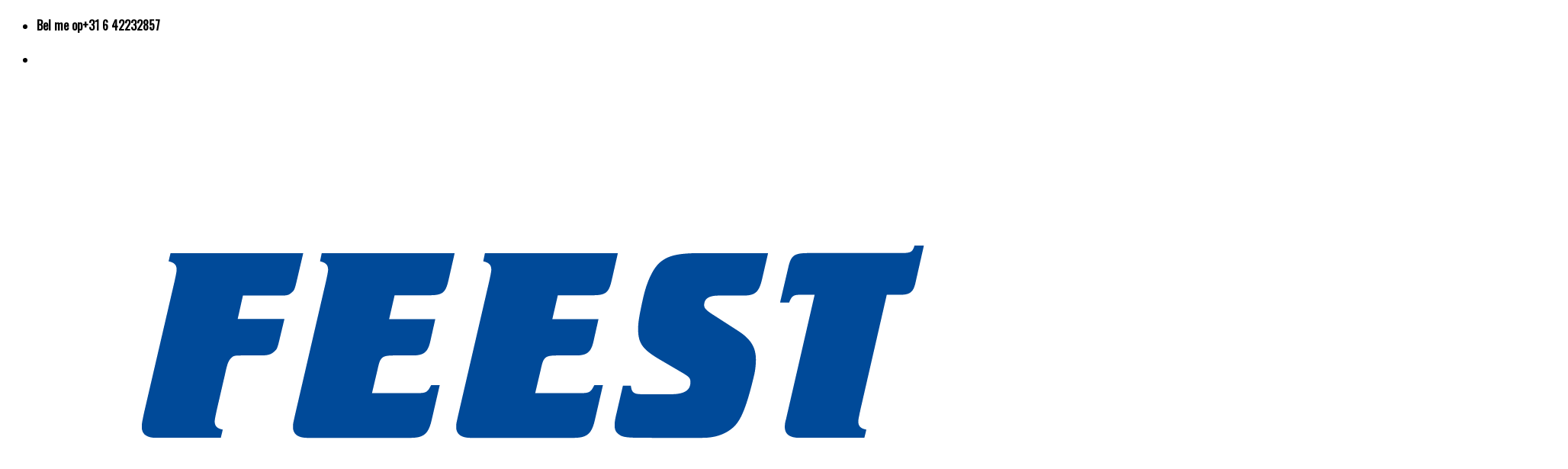

--- FILE ---
content_type: text/html; charset=UTF-8
request_url: https://djwillie.nl/reviews/?pageNum=3
body_size: 24497
content:
<!DOCTYPE html>
<html xmlns="http://www.w3.org/1999/xhtml" lang="nl-NL" ><head>
	<link rel="profile" href="http://gmpg.org/xfn/11"/>
	<meta http-equiv="Content-Type" content="text/html; charset=UTF-8" />
	<meta http-equiv="X-UA-Compatible" content="IE=edge" />
	<!-- Nexus Framework | https://nexusthemes.com -->	
	<!-- Nexus Meta | L:freemium | v1 x -->
	<meta name="generator" content="Nexus Themes | nexus_1651 | 3.0.220330.1409" />
		<script> var nxsboxL10n = { loadingAnimation: "https://djwillie.nl/wp-content/themes/nexus_1651_3_0_220330_1409/nexusframework/stable/images/loadingnxsbox.png" }; </script>	
	<script>	
		document.documentElement.className = 'js'; 		
	</script>
	<noscript></noscript>
		<meta name='robots' content='index, follow, max-image-preview:large, max-snippet:-1, max-video-preview:-1' />
	<style>img:is([sizes="auto" i], [sizes^="auto," i]) { contain-intrinsic-size: 3000px 1500px }</style>
					<link rel="alternate" type="application/rss+xml" title="Gastenboek-feed" href="https://djwillie.nl/feed/gwolle_gb" />
				
	<!-- This site is optimized with the Yoast SEO plugin v26.7 - https://yoast.com/wordpress/plugins/seo/ -->
	<title>Reviews - DJ Willie</title>
	<meta name="description" content="Als DJ heb ik al meer dan 30 jaar ervaring. Op dit gastenboek zeggen relaties hoe ze over mij denken. Had u ook een super feest, geefhier uw review." />
	<link rel="canonical" href="https://djwillie.nl/reviews/" />
	<meta property="og:locale" content="nl_NL" />
	<meta property="og:type" content="article" />
	<meta property="og:title" content="Reviews - DJ Willie" />
	<meta property="og:description" content="Als DJ heb ik al meer dan 30 jaar ervaring. Op dit gastenboek zeggen relaties hoe ze over mij denken. Had u ook een super feest, geefhier uw review." />
	<meta property="og:url" content="https://djwillie.nl/reviews/" />
	<meta property="og:site_name" content="DJ Willie" />
	<meta property="article:publisher" content="https://www.facebook.com/DiskjockyWillie/" />
	<meta property="article:modified_time" content="2019-12-04T13:46:49+00:00" />
	<meta name="twitter:card" content="summary_large_image" />
	<script type="application/ld+json" class="yoast-schema-graph">{"@context":"https://schema.org","@graph":[{"@type":"WebPage","@id":"https://djwillie.nl/reviews/","url":"https://djwillie.nl/reviews/","name":"Reviews - DJ Willie","isPartOf":{"@id":"https://djwillie.nl/#website"},"datePublished":"2019-03-13T21:03:31+00:00","dateModified":"2019-12-04T13:46:49+00:00","description":"Als DJ heb ik al meer dan 30 jaar ervaring. Op dit gastenboek zeggen relaties hoe ze over mij denken. Had u ook een super feest, geefhier uw review.","breadcrumb":{"@id":"https://djwillie.nl/reviews/#breadcrumb"},"inLanguage":"nl-NL","potentialAction":[{"@type":"ReadAction","target":["https://djwillie.nl/reviews/"]}]},{"@type":"BreadcrumbList","@id":"https://djwillie.nl/reviews/#breadcrumb","itemListElement":[{"@type":"ListItem","position":1,"name":"Home","item":"https://djwillie.nl/"},{"@type":"ListItem","position":2,"name":"Reviews"}]},{"@type":"WebSite","@id":"https://djwillie.nl/#website","url":"https://djwillie.nl/","name":"DJ Willie","description":"Uw Allround DJ","publisher":{"@id":"https://djwillie.nl/#organization"},"potentialAction":[{"@type":"SearchAction","target":{"@type":"EntryPoint","urlTemplate":"https://djwillie.nl/?s={search_term_string}"},"query-input":{"@type":"PropertyValueSpecification","valueRequired":true,"valueName":"search_term_string"}}],"inLanguage":"nl-NL"},{"@type":"Organization","@id":"https://djwillie.nl/#organization","name":"DJ Willie","url":"https://djwillie.nl/","logo":{"@type":"ImageObject","inLanguage":"nl-NL","@id":"https://djwillie.nl/#/schema/logo/image/","url":"https://i1.wp.com/djwillie.nl/wp-content/uploads/2015/06/DJ_Willie_logo-e1574874415303.png?fit=387%2C120&ssl=1","contentUrl":"https://i1.wp.com/djwillie.nl/wp-content/uploads/2015/06/DJ_Willie_logo-e1574874415303.png?fit=387%2C120&ssl=1","width":387,"height":120,"caption":"DJ Willie"},"image":{"@id":"https://djwillie.nl/#/schema/logo/image/"},"sameAs":["https://www.facebook.com/DiskjockyWillie/","https://www.youtube.com/channel/UC4ik7Ag8OwetbhpkuHLd1fA"]}]}</script>
	<!-- / Yoast SEO plugin. -->


<link rel='dns-prefetch' href='//stats.wp.com' />
<link rel='dns-prefetch' href='//v0.wordpress.com' />
<link rel='preconnect' href='//i0.wp.com' />
<script type="text/javascript">
/* <![CDATA[ */
window._wpemojiSettings = {"baseUrl":"https:\/\/s.w.org\/images\/core\/emoji\/16.0.1\/72x72\/","ext":".png","svgUrl":"https:\/\/s.w.org\/images\/core\/emoji\/16.0.1\/svg\/","svgExt":".svg","source":{"concatemoji":"https:\/\/djwillie.nl\/wp-includes\/js\/wp-emoji-release.min.js?ver=6.8.3"}};
/*! This file is auto-generated */
!function(s,n){var o,i,e;function c(e){try{var t={supportTests:e,timestamp:(new Date).valueOf()};sessionStorage.setItem(o,JSON.stringify(t))}catch(e){}}function p(e,t,n){e.clearRect(0,0,e.canvas.width,e.canvas.height),e.fillText(t,0,0);var t=new Uint32Array(e.getImageData(0,0,e.canvas.width,e.canvas.height).data),a=(e.clearRect(0,0,e.canvas.width,e.canvas.height),e.fillText(n,0,0),new Uint32Array(e.getImageData(0,0,e.canvas.width,e.canvas.height).data));return t.every(function(e,t){return e===a[t]})}function u(e,t){e.clearRect(0,0,e.canvas.width,e.canvas.height),e.fillText(t,0,0);for(var n=e.getImageData(16,16,1,1),a=0;a<n.data.length;a++)if(0!==n.data[a])return!1;return!0}function f(e,t,n,a){switch(t){case"flag":return n(e,"\ud83c\udff3\ufe0f\u200d\u26a7\ufe0f","\ud83c\udff3\ufe0f\u200b\u26a7\ufe0f")?!1:!n(e,"\ud83c\udde8\ud83c\uddf6","\ud83c\udde8\u200b\ud83c\uddf6")&&!n(e,"\ud83c\udff4\udb40\udc67\udb40\udc62\udb40\udc65\udb40\udc6e\udb40\udc67\udb40\udc7f","\ud83c\udff4\u200b\udb40\udc67\u200b\udb40\udc62\u200b\udb40\udc65\u200b\udb40\udc6e\u200b\udb40\udc67\u200b\udb40\udc7f");case"emoji":return!a(e,"\ud83e\udedf")}return!1}function g(e,t,n,a){var r="undefined"!=typeof WorkerGlobalScope&&self instanceof WorkerGlobalScope?new OffscreenCanvas(300,150):s.createElement("canvas"),o=r.getContext("2d",{willReadFrequently:!0}),i=(o.textBaseline="top",o.font="600 32px Arial",{});return e.forEach(function(e){i[e]=t(o,e,n,a)}),i}function t(e){var t=s.createElement("script");t.src=e,t.defer=!0,s.head.appendChild(t)}"undefined"!=typeof Promise&&(o="wpEmojiSettingsSupports",i=["flag","emoji"],n.supports={everything:!0,everythingExceptFlag:!0},e=new Promise(function(e){s.addEventListener("DOMContentLoaded",e,{once:!0})}),new Promise(function(t){var n=function(){try{var e=JSON.parse(sessionStorage.getItem(o));if("object"==typeof e&&"number"==typeof e.timestamp&&(new Date).valueOf()<e.timestamp+604800&&"object"==typeof e.supportTests)return e.supportTests}catch(e){}return null}();if(!n){if("undefined"!=typeof Worker&&"undefined"!=typeof OffscreenCanvas&&"undefined"!=typeof URL&&URL.createObjectURL&&"undefined"!=typeof Blob)try{var e="postMessage("+g.toString()+"("+[JSON.stringify(i),f.toString(),p.toString(),u.toString()].join(",")+"));",a=new Blob([e],{type:"text/javascript"}),r=new Worker(URL.createObjectURL(a),{name:"wpTestEmojiSupports"});return void(r.onmessage=function(e){c(n=e.data),r.terminate(),t(n)})}catch(e){}c(n=g(i,f,p,u))}t(n)}).then(function(e){for(var t in e)n.supports[t]=e[t],n.supports.everything=n.supports.everything&&n.supports[t],"flag"!==t&&(n.supports.everythingExceptFlag=n.supports.everythingExceptFlag&&n.supports[t]);n.supports.everythingExceptFlag=n.supports.everythingExceptFlag&&!n.supports.flag,n.DOMReady=!1,n.readyCallback=function(){n.DOMReady=!0}}).then(function(){return e}).then(function(){var e;n.supports.everything||(n.readyCallback(),(e=n.source||{}).concatemoji?t(e.concatemoji):e.wpemoji&&e.twemoji&&(t(e.twemoji),t(e.wpemoji)))}))}((window,document),window._wpemojiSettings);
/* ]]> */
</script>

<link rel='stylesheet' id='formidable-css' href='https://djwillie.nl/wp-content/plugins/formidable/css/formidableforms.css?ver=118958' type='text/css' media='all' />
<style id='wp-emoji-styles-inline-css' type='text/css'>

	img.wp-smiley, img.emoji {
		display: inline !important;
		border: none !important;
		box-shadow: none !important;
		height: 1em !important;
		width: 1em !important;
		margin: 0 0.07em !important;
		vertical-align: -0.1em !important;
		background: none !important;
		padding: 0 !important;
	}
</style>
<link rel='stylesheet' id='wp-block-library-css' href='https://djwillie.nl/wp-includes/css/dist/block-library/style.min.css?ver=6.8.3' type='text/css' media='all' />
<style id='classic-theme-styles-inline-css' type='text/css'>
/*! This file is auto-generated */
.wp-block-button__link{color:#fff;background-color:#32373c;border-radius:9999px;box-shadow:none;text-decoration:none;padding:calc(.667em + 2px) calc(1.333em + 2px);font-size:1.125em}.wp-block-file__button{background:#32373c;color:#fff;text-decoration:none}
</style>
<link rel='stylesheet' id='mediaelement-css' href='https://djwillie.nl/wp-includes/js/mediaelement/mediaelementplayer-legacy.min.css?ver=4.2.17' type='text/css' media='all' />
<link rel='stylesheet' id='wp-mediaelement-css' href='https://djwillie.nl/wp-includes/js/mediaelement/wp-mediaelement.min.css?ver=6.8.3' type='text/css' media='all' />
<style id='jetpack-sharing-buttons-style-inline-css' type='text/css'>
.jetpack-sharing-buttons__services-list{display:flex;flex-direction:row;flex-wrap:wrap;gap:0;list-style-type:none;margin:5px;padding:0}.jetpack-sharing-buttons__services-list.has-small-icon-size{font-size:12px}.jetpack-sharing-buttons__services-list.has-normal-icon-size{font-size:16px}.jetpack-sharing-buttons__services-list.has-large-icon-size{font-size:24px}.jetpack-sharing-buttons__services-list.has-huge-icon-size{font-size:36px}@media print{.jetpack-sharing-buttons__services-list{display:none!important}}.editor-styles-wrapper .wp-block-jetpack-sharing-buttons{gap:0;padding-inline-start:0}ul.jetpack-sharing-buttons__services-list.has-background{padding:1.25em 2.375em}
</style>
<style id='global-styles-inline-css' type='text/css'>
:root{--wp--preset--aspect-ratio--square: 1;--wp--preset--aspect-ratio--4-3: 4/3;--wp--preset--aspect-ratio--3-4: 3/4;--wp--preset--aspect-ratio--3-2: 3/2;--wp--preset--aspect-ratio--2-3: 2/3;--wp--preset--aspect-ratio--16-9: 16/9;--wp--preset--aspect-ratio--9-16: 9/16;--wp--preset--color--black: #000000;--wp--preset--color--cyan-bluish-gray: #abb8c3;--wp--preset--color--white: #ffffff;--wp--preset--color--pale-pink: #f78da7;--wp--preset--color--vivid-red: #cf2e2e;--wp--preset--color--luminous-vivid-orange: #ff6900;--wp--preset--color--luminous-vivid-amber: #fcb900;--wp--preset--color--light-green-cyan: #7bdcb5;--wp--preset--color--vivid-green-cyan: #00d084;--wp--preset--color--pale-cyan-blue: #8ed1fc;--wp--preset--color--vivid-cyan-blue: #0693e3;--wp--preset--color--vivid-purple: #9b51e0;--wp--preset--gradient--vivid-cyan-blue-to-vivid-purple: linear-gradient(135deg,rgba(6,147,227,1) 0%,rgb(155,81,224) 100%);--wp--preset--gradient--light-green-cyan-to-vivid-green-cyan: linear-gradient(135deg,rgb(122,220,180) 0%,rgb(0,208,130) 100%);--wp--preset--gradient--luminous-vivid-amber-to-luminous-vivid-orange: linear-gradient(135deg,rgba(252,185,0,1) 0%,rgba(255,105,0,1) 100%);--wp--preset--gradient--luminous-vivid-orange-to-vivid-red: linear-gradient(135deg,rgba(255,105,0,1) 0%,rgb(207,46,46) 100%);--wp--preset--gradient--very-light-gray-to-cyan-bluish-gray: linear-gradient(135deg,rgb(238,238,238) 0%,rgb(169,184,195) 100%);--wp--preset--gradient--cool-to-warm-spectrum: linear-gradient(135deg,rgb(74,234,220) 0%,rgb(151,120,209) 20%,rgb(207,42,186) 40%,rgb(238,44,130) 60%,rgb(251,105,98) 80%,rgb(254,248,76) 100%);--wp--preset--gradient--blush-light-purple: linear-gradient(135deg,rgb(255,206,236) 0%,rgb(152,150,240) 100%);--wp--preset--gradient--blush-bordeaux: linear-gradient(135deg,rgb(254,205,165) 0%,rgb(254,45,45) 50%,rgb(107,0,62) 100%);--wp--preset--gradient--luminous-dusk: linear-gradient(135deg,rgb(255,203,112) 0%,rgb(199,81,192) 50%,rgb(65,88,208) 100%);--wp--preset--gradient--pale-ocean: linear-gradient(135deg,rgb(255,245,203) 0%,rgb(182,227,212) 50%,rgb(51,167,181) 100%);--wp--preset--gradient--electric-grass: linear-gradient(135deg,rgb(202,248,128) 0%,rgb(113,206,126) 100%);--wp--preset--gradient--midnight: linear-gradient(135deg,rgb(2,3,129) 0%,rgb(40,116,252) 100%);--wp--preset--font-size--small: 13px;--wp--preset--font-size--medium: 20px;--wp--preset--font-size--large: 36px;--wp--preset--font-size--x-large: 42px;--wp--preset--spacing--20: 0.44rem;--wp--preset--spacing--30: 0.67rem;--wp--preset--spacing--40: 1rem;--wp--preset--spacing--50: 1.5rem;--wp--preset--spacing--60: 2.25rem;--wp--preset--spacing--70: 3.38rem;--wp--preset--spacing--80: 5.06rem;--wp--preset--shadow--natural: 6px 6px 9px rgba(0, 0, 0, 0.2);--wp--preset--shadow--deep: 12px 12px 50px rgba(0, 0, 0, 0.4);--wp--preset--shadow--sharp: 6px 6px 0px rgba(0, 0, 0, 0.2);--wp--preset--shadow--outlined: 6px 6px 0px -3px rgba(255, 255, 255, 1), 6px 6px rgba(0, 0, 0, 1);--wp--preset--shadow--crisp: 6px 6px 0px rgba(0, 0, 0, 1);}:where(.is-layout-flex){gap: 0.5em;}:where(.is-layout-grid){gap: 0.5em;}body .is-layout-flex{display: flex;}.is-layout-flex{flex-wrap: wrap;align-items: center;}.is-layout-flex > :is(*, div){margin: 0;}body .is-layout-grid{display: grid;}.is-layout-grid > :is(*, div){margin: 0;}:where(.wp-block-columns.is-layout-flex){gap: 2em;}:where(.wp-block-columns.is-layout-grid){gap: 2em;}:where(.wp-block-post-template.is-layout-flex){gap: 1.25em;}:where(.wp-block-post-template.is-layout-grid){gap: 1.25em;}.has-black-color{color: var(--wp--preset--color--black) !important;}.has-cyan-bluish-gray-color{color: var(--wp--preset--color--cyan-bluish-gray) !important;}.has-white-color{color: var(--wp--preset--color--white) !important;}.has-pale-pink-color{color: var(--wp--preset--color--pale-pink) !important;}.has-vivid-red-color{color: var(--wp--preset--color--vivid-red) !important;}.has-luminous-vivid-orange-color{color: var(--wp--preset--color--luminous-vivid-orange) !important;}.has-luminous-vivid-amber-color{color: var(--wp--preset--color--luminous-vivid-amber) !important;}.has-light-green-cyan-color{color: var(--wp--preset--color--light-green-cyan) !important;}.has-vivid-green-cyan-color{color: var(--wp--preset--color--vivid-green-cyan) !important;}.has-pale-cyan-blue-color{color: var(--wp--preset--color--pale-cyan-blue) !important;}.has-vivid-cyan-blue-color{color: var(--wp--preset--color--vivid-cyan-blue) !important;}.has-vivid-purple-color{color: var(--wp--preset--color--vivid-purple) !important;}.has-black-background-color{background-color: var(--wp--preset--color--black) !important;}.has-cyan-bluish-gray-background-color{background-color: var(--wp--preset--color--cyan-bluish-gray) !important;}.has-white-background-color{background-color: var(--wp--preset--color--white) !important;}.has-pale-pink-background-color{background-color: var(--wp--preset--color--pale-pink) !important;}.has-vivid-red-background-color{background-color: var(--wp--preset--color--vivid-red) !important;}.has-luminous-vivid-orange-background-color{background-color: var(--wp--preset--color--luminous-vivid-orange) !important;}.has-luminous-vivid-amber-background-color{background-color: var(--wp--preset--color--luminous-vivid-amber) !important;}.has-light-green-cyan-background-color{background-color: var(--wp--preset--color--light-green-cyan) !important;}.has-vivid-green-cyan-background-color{background-color: var(--wp--preset--color--vivid-green-cyan) !important;}.has-pale-cyan-blue-background-color{background-color: var(--wp--preset--color--pale-cyan-blue) !important;}.has-vivid-cyan-blue-background-color{background-color: var(--wp--preset--color--vivid-cyan-blue) !important;}.has-vivid-purple-background-color{background-color: var(--wp--preset--color--vivid-purple) !important;}.has-black-border-color{border-color: var(--wp--preset--color--black) !important;}.has-cyan-bluish-gray-border-color{border-color: var(--wp--preset--color--cyan-bluish-gray) !important;}.has-white-border-color{border-color: var(--wp--preset--color--white) !important;}.has-pale-pink-border-color{border-color: var(--wp--preset--color--pale-pink) !important;}.has-vivid-red-border-color{border-color: var(--wp--preset--color--vivid-red) !important;}.has-luminous-vivid-orange-border-color{border-color: var(--wp--preset--color--luminous-vivid-orange) !important;}.has-luminous-vivid-amber-border-color{border-color: var(--wp--preset--color--luminous-vivid-amber) !important;}.has-light-green-cyan-border-color{border-color: var(--wp--preset--color--light-green-cyan) !important;}.has-vivid-green-cyan-border-color{border-color: var(--wp--preset--color--vivid-green-cyan) !important;}.has-pale-cyan-blue-border-color{border-color: var(--wp--preset--color--pale-cyan-blue) !important;}.has-vivid-cyan-blue-border-color{border-color: var(--wp--preset--color--vivid-cyan-blue) !important;}.has-vivid-purple-border-color{border-color: var(--wp--preset--color--vivid-purple) !important;}.has-vivid-cyan-blue-to-vivid-purple-gradient-background{background: var(--wp--preset--gradient--vivid-cyan-blue-to-vivid-purple) !important;}.has-light-green-cyan-to-vivid-green-cyan-gradient-background{background: var(--wp--preset--gradient--light-green-cyan-to-vivid-green-cyan) !important;}.has-luminous-vivid-amber-to-luminous-vivid-orange-gradient-background{background: var(--wp--preset--gradient--luminous-vivid-amber-to-luminous-vivid-orange) !important;}.has-luminous-vivid-orange-to-vivid-red-gradient-background{background: var(--wp--preset--gradient--luminous-vivid-orange-to-vivid-red) !important;}.has-very-light-gray-to-cyan-bluish-gray-gradient-background{background: var(--wp--preset--gradient--very-light-gray-to-cyan-bluish-gray) !important;}.has-cool-to-warm-spectrum-gradient-background{background: var(--wp--preset--gradient--cool-to-warm-spectrum) !important;}.has-blush-light-purple-gradient-background{background: var(--wp--preset--gradient--blush-light-purple) !important;}.has-blush-bordeaux-gradient-background{background: var(--wp--preset--gradient--blush-bordeaux) !important;}.has-luminous-dusk-gradient-background{background: var(--wp--preset--gradient--luminous-dusk) !important;}.has-pale-ocean-gradient-background{background: var(--wp--preset--gradient--pale-ocean) !important;}.has-electric-grass-gradient-background{background: var(--wp--preset--gradient--electric-grass) !important;}.has-midnight-gradient-background{background: var(--wp--preset--gradient--midnight) !important;}.has-small-font-size{font-size: var(--wp--preset--font-size--small) !important;}.has-medium-font-size{font-size: var(--wp--preset--font-size--medium) !important;}.has-large-font-size{font-size: var(--wp--preset--font-size--large) !important;}.has-x-large-font-size{font-size: var(--wp--preset--font-size--x-large) !important;}
:where(.wp-block-post-template.is-layout-flex){gap: 1.25em;}:where(.wp-block-post-template.is-layout-grid){gap: 1.25em;}
:where(.wp-block-columns.is-layout-flex){gap: 2em;}:where(.wp-block-columns.is-layout-grid){gap: 2em;}
:root :where(.wp-block-pullquote){font-size: 1.5em;line-height: 1.6;}
</style>
<link rel='stylesheet' id='cptch_stylesheet-css' href='https://djwillie.nl/wp-content/plugins/captcha/css/front_end_style.css?ver=4.4.5' type='text/css' media='all' />
<link rel='stylesheet' id='dashicons-css' href='https://djwillie.nl/wp-includes/css/dashicons.min.css?ver=6.8.3' type='text/css' media='all' />
<link rel='stylesheet' id='cptch_desktop_style-css' href='https://djwillie.nl/wp-content/plugins/captcha/css/desktop_style.css?ver=4.4.5' type='text/css' media='all' />
<link rel='stylesheet' id='nxs-framework-style-css-reset-css' href='https://djwillie.nl/wp-content/themes/nexus_1651_3_0_220330_1409/nexusframework/stable/css/css-reset.css?ver=3.0.220330.1409' type='text/css' media='all' />
<link rel='stylesheet' id='nxs-framework-style-css' href='https://djwillie.nl/wp-content/themes/nexus_1651_3_0_220330_1409/nexusframework/stable/css/framework.css?ver=3.0.220330.1409' type='text/css' media='all' />
<link rel='stylesheet' id='nxs-framework-style-nxsv1-css' href='https://djwillie.nl/wp-content/themes/nexus_1651_3_0_220330_1409/nexusframework/stable/css/framework-nxsv1.css?ver=3.0.220330.1409' type='text/css' media='all' />
<link rel='stylesheet' id='nxs-framework-style-responsive-css' href='https://djwillie.nl/wp-content/themes/nexus_1651_3_0_220330_1409/nexusframework/stable/css/framework-responsive.css?ver=3.0.220330.1409' type='text/css' media='all' />
<script type="text/javascript" src="https://djwillie.nl/wp-content/themes/nexus_1651_3_0_220330_1409/nexusframework/stable/js/jquery-1.11.1/jquery.min.js?ver=6.8.3" id="jquery-js"></script>
<script type="text/javascript" src="https://djwillie.nl/wp-content/themes/nexus_1651_3_0_220330_1409/nexusframework/stable/js/jquery-ui-1.11.1/jquery-ui.min.js?ver=1.11.1" id="jquery-ui-js"></script>
<link rel="https://api.w.org/" href="https://djwillie.nl/wp-json/" /><link rel="alternate" title="JSON" type="application/json" href="https://djwillie.nl/wp-json/wp/v2/pages/1093" /><link rel="EditURI" type="application/rsd+xml" title="RSD" href="https://djwillie.nl/xmlrpc.php?rsd" />
<meta name="generator" content="WordPress 6.8.3" />
<link rel='shortlink' href='https://wp.me/P6xFPk-hD' />
<link rel="alternate" title="oEmbed (JSON)" type="application/json+oembed" href="https://djwillie.nl/wp-json/oembed/1.0/embed?url=https%3A%2F%2Fdjwillie.nl%2Freviews%2F" />
<link rel="alternate" title="oEmbed (XML)" type="text/xml+oembed" href="https://djwillie.nl/wp-json/oembed/1.0/embed?url=https%3A%2F%2Fdjwillie.nl%2Freviews%2F&#038;format=xml" />
	<style>img#wpstats{display:none}</style>
		<link rel="apple-touch-icon" sizes="180x180" href="/wp-content/uploads/fbrfg/apple-touch-icon.png">
<link rel="icon" type="image/png" sizes="32x32" href="/wp-content/uploads/fbrfg/favicon-32x32.png">
<link rel="icon" type="image/png" sizes="16x16" href="/wp-content/uploads/fbrfg/favicon-16x16.png">
<link rel="manifest" href="/wp-content/uploads/fbrfg/site.webmanifest">
<link rel="shortcut icon" href="/wp-content/uploads/fbrfg/favicon.ico">
<meta name="msapplication-TileColor" content="#da532c">
<meta name="msapplication-config" content="/wp-content/uploads/fbrfg/browserconfig.xml">
<meta name="theme-color" content="#ffffff">	<script>
		var jQ_nxs = jQuery.noConflict(true);
		var jQuery = jQ_nxs;
		
		if (typeof $ === 'undefined') 
		{
			// only if $ was not yet set, set it!
    	var $ = jQ_nxs;
		}
	</script>
				<meta name="viewport" content="width=device-width, initial-scale=1.0, maximum-scale=12.0, minimum-scale=.25, user-scalable=yes" />
		<style id="dynamicCssCurrentConfiguration">
		body { font-family: Open Sans, sans-serif; }.nxs-title, .nxs-logo { font-family: Oswald, sans-serif; }.entry-content h1,.entry-content h2,.entry-content h3,.entry-content h4,.entry-content h5,.entry-content h6 { font-family: Oswald, sans-serif; }.nxs-fontzen-1 { font-family: Open Sans, sans-serif }.nxs-fontzen-2 { font-family: Oswald, sans-serif }.nxs-fontzen-3 { font-family: Enriqueta }	</style>
	<style id="dynamicCssVormgevingKleuren"></style>
	<style id="dynamicCssVormgevingLettertypen"></style>
			<style id="nxs-dynamiccss-server-chunk-0"></style>
				<style id="nxs-dynamiccss-server-chunk-1"></style>
				<style id="nxs-dynamiccss-server-chunk-2"></style>
				<style id="nxs-dynamiccss-server-chunk-3"></style>
					<style id="nxs-dynamiccss-manual-chunk-0"></style>
				<style id="nxs-dynamiccss-manual-chunk-1"></style>
				<style id="nxs-dynamiccss-manual-chunk-2"></style>
				<style id="nxs-dynamiccss-manual-chunk-3"></style>
							<!-- Google Analytics -->
				<script>
					(function(i,s,o,g,r,a,m){i['GoogleAnalyticsObject']=r;i[r]=i[r]||function(){
					(i[r].q=i[r].q||[]).push(arguments)},i[r].l=1*new Date();a=s.createElement(o),
					m=s.getElementsByTagName(o)[0];a.async=1;a.src=g;m.parentNode.insertBefore(a,m)
					})(window,document,'script','https://www.google-analytics.com/analytics.js','ga');
					
					ga('create', 'UA-153607602-1', 'auto');
					ga('set', 'anonymizeIp', true);
					ga('send', 'pageview');	
				</script>
					
						<script>
		// background page decorator
		jQuery(window).load
		(
			function()
			{
				
			jQuery("body").css("background-image", "url(https://i0.wp.com/djwillie.nl/wp-content/uploads/2019/11/Achtergrond-Vinyl.jpg?fit=720%2C405&ssl=1&quality=100.3022033014090)");
			
			jQuery("body").css("background-attachment", "fixed");
			
					jQuery("body").css("-webkit-background-size", "cover");
					jQuery("body").css("-moz-background-size", "cover");
					jQuery("body").css("-o-background-size", "cover");
					jQuery("body").css("background-size", "cover");
					
			jQuery("body").css("background-repeat", "no-repeat");
			
			jQuery("body").css("background-position", "left top");
						}
		);
	</script>
	</head>

<body class="wp-singular page-template-default page page-id-1093 wp-theme-nexus_1651_3_0_220330_1409" >
				<div id="nxs_ajax_nxsbox" style="display:none">
	<div class="nxs-popup-dyncontentcontainer nxs-do-selectable nxs-shadow1"></div>
</div>
<script data-cfasync="false" type="text/javascript">
		// returns the css to be used as a template for the theme, plus plugins using extensions
	function nxs_js_get_customcsstemplate(csslookup)
	{
		var u = "";
				return u;
	}
	
	function nxs_js_getruntimecsslookup()
	{
		var result = 
		{
						'nxs-trailer': 'unused'	// no trailing comma!
		}
		return result;
	}
	
	// returns the alpha colors available for this theme
	function nxs_js_getcoloralphas()
	{
		return [1,0.8,0.7,0.6,0.5,0.2,0.1,0];	}
	
		function nxs_js_getcolorsinpalette()
	{
		return ['base','c1','c2','c3'];	}
	
		function nxs_js_getcolorschemeaccordingtoserverside()
	{
				var colorschemelookup = 
		{
									'color_base1_m':'#C6C6C6',
												'color_base2_m':'#333333',
												'color_c11_m':'#C6C6C6',
												'color_c12_m':'#E35300',
												'color_c21_m':'#C6C6C6',
												'color_c22_m':'#0090E3',
												'color_c31_m':'#C6C6C6',
												'color_c32_m':'#242424',
									'nxs-trailer': 'unused'	// no trailing comma!
		};
		
		return colorschemelookup;
	}

		function nxs_js_get_manualcsstemplate()
	{
					return ".nxsiefixignored {} ";
				}
	
		
	// see #2389724
	function nxs_js_geturlencodedjsonencodedquery_vars() { return "%7B%22page%22%3A0%2C%22pagename%22%3A%22reviews%22%2C%22error%22%3A%22%22%2C%22m%22%3A%22%22%2C%22p%22%3A0%2C%22post_parent%22%3A%22%22%2C%22subpost%22%3A%22%22%2C%22subpost_id%22%3A%22%22%2C%22attachment%22%3A%22%22%2C%22attachment_id%22%3A0%2C%22name%22%3A%22reviews%22%2C%22page_id%22%3A0%2C%22second%22%3A%22%22%2C%22minute%22%3A%22%22%2C%22hour%22%3A%22%22%2C%22day%22%3A0%2C%22monthnum%22%3A0%2C%22year%22%3A0%2C%22w%22%3A0%2C%22category_name%22%3A%22%22%2C%22tag%22%3A%22%22%2C%22cat%22%3A%22%22%2C%22tag_id%22%3A%22%22%2C%22author%22%3A%22%22%2C%22author_name%22%3A%22%22%2C%22feed%22%3A%22%22%2C%22tb%22%3A%22%22%2C%22paged%22%3A0%2C%22meta_key%22%3A%22%22%2C%22meta_value%22%3A%22%22%2C%22preview%22%3A%22%22%2C%22s%22%3A%22%22%2C%22sentence%22%3A%22%22%2C%22title%22%3A%22%22%2C%22fields%22%3A%22all%22%2C%22menu_order%22%3A%22%22%2C%22embed%22%3A%22%22%2C%22category__in%22%3A%5B%5D%2C%22category__not_in%22%3A%5B%5D%2C%22category__and%22%3A%5B%5D%2C%22post__in%22%3A%5B%5D%2C%22post__not_in%22%3A%5B%5D%2C%22post_name__in%22%3A%5B%5D%2C%22tag__in%22%3A%5B%5D%2C%22tag__not_in%22%3A%5B%5D%2C%22tag__and%22%3A%5B%5D%2C%22tag_slug__in%22%3A%5B%5D%2C%22tag_slug__and%22%3A%5B%5D%2C%22post_parent__in%22%3A%5B%5D%2C%22post_parent__not_in%22%3A%5B%5D%2C%22author__in%22%3A%5B%5D%2C%22author__not_in%22%3A%5B%5D%2C%22search_columns%22%3A%5B%5D%2C%22ignore_sticky_posts%22%3Afalse%2C%22suppress_filters%22%3Afalse%2C%22cache_results%22%3Atrue%2C%22update_post_term_cache%22%3Atrue%2C%22update_menu_item_cache%22%3Afalse%2C%22lazy_load_term_meta%22%3Atrue%2C%22update_post_meta_cache%22%3Atrue%2C%22post_type%22%3A%22%22%2C%22posts_per_page%22%3A10%2C%22nopaging%22%3Afalse%2C%22comments_per_page%22%3A%2210000%22%2C%22no_found_rows%22%3Afalse%2C%22order%22%3A%22DESC%22%7D"; }
	function nxs_js_getserverprotocol() { return "https:"; }
	function nxs_js_getclientprotocol() { return window.location.protocol; }
	function nxs_js_isinfrontend() { return 1; }
	function nxs_js_isuserloggedin() { return false; } 
	function nxs_js_getlocale() { return "nl_NL"; }
	function nxs_js_enableguieffects() { return true; }
	function nxs_js_getcontainerpostid() { return 1093; }
	function nxs_js_getclipboardhandler() { return "clipboard"; }
	function nxs_js_getcontainerpagetemplate() { return "webpage"; }
		function nxs_js_get_adminurladminajax() 
	{ 
		return "https://djwillie.nl/index.php?nxs-webmethod-queryparameter=true&uricurrentpage=%2Freviews%2F";
	}
	
	// returns the set of possible values that could possibly be assigned to the specified styletype
	function nxs_js_getstyletypevalues(styletype)
	{
		var result;
		if (false) 
		{
			// nothing to do here :)
		}
					else if (styletype == 'button_scale')
			{
				result = [0.8,1,1.2,1.4,1.5,1.6,1.8,2,2.2,2.5,2.6,3];
			}
						else if (styletype == 'icon_scale')
			{
				result = [0.5,1,1.5,2,2.5,3];
			}
						else if (styletype == 'title_heading')
			{
				result = ['H1','H2','H3','H4','H5','H6'];
			}
						else if (styletype == 'image_halignment')
			{
				result = ['left','right'];
			}
						else if (styletype == 'button_halignment')
			{
				result = ['left','center','right'];
			}
						else if (styletype == 'title_halignment')
			{
				result = ['left','center','right'];
			}
						else if (styletype == 'text_halignment')
			{
				result = ['left','center','right'];
			}
						else if (styletype == 'popup_trigger')
			{
				result = ['Show instantly','Show on exit intent','Show after 5 seconds delay','Show after 20 seconds delay'];
			}
						else if (styletype == 'repeatpopup_scope')
			{
				result = ['1x per request','1x per session','1x per cookie'];
			}
						else if (styletype == 'border_width')
			{
				result = [0,1,2,3,4,5,6,8,10];
			}
						else if (styletype == 'maxheight')
			{
				result = [0.3,0.4,0.5,0.6,0.7,0.8,0.9,1,1.2,1.4,1.6,1.8,2,3];
			}
						else if (styletype == 'maxwidth')
			{
				result = [10,20,30,40,50,60,70,80,90,100];
			}
						else if (styletype == 'fontsize')
			{
				result = [0.8,1,1.2,1.4,1.6,1.8,2,2.2,2.4,2.6,2.8,3,4,5,6];
			}
						else if (styletype == 'halign')
			{
				result = ['left','center','right'];
			}
						else if (styletype == 'orientation')
			{
				result = ['horizontal','vertical'];
			}
						else if (styletype == 'valign')
			{
				result = ['top','center','bottom'];
			}
						else if (styletype == 'image_size')
			{
				result = [0.75,1.0,1.5,2.0];
			}
						else if (styletype == 'backgroundimage_repeat')
			{
				result = ['none','repeat horizontal','repeat vertical','repeat both horizontal and vertical'];
			}
						else if (styletype == 'backgroundimage_size')
			{
				result = ['as-is','cover','contain'];
			}
						else if (styletype == 'backgroundimage_position')
			{
				result = ['left top','center top','right top','left center','center center','right center','left bottom','center bottom','right bottom'];
			}
						else if (styletype == 'docking_position')
			{
				result = ['left top','center top','right top','left center','center center','right center','left bottom','center bottom','right bottom'];
			}
						else if (styletype == 'valid_dates')
			{
				result = ['any','past only','today and the future','tomorrow and the future'];
			}
						else if (styletype == 'fixedheader_display')
			{
				result = ['default','inline','float'];
			}
						else if (styletype == 'shadow')
			{
				result = ['default','none'];
			}
						else if (styletype == 'responsive_display')
			{
				result = ['Default','Never','480','720','960','1200','1440'];
			}
						else if (styletype == 'inpagesectionmenu_style')
			{
				result = ['blocks','blocks with icons','circles','circles with line'];
			}
						else if (styletype == 'inpagesectionmenu_items')
			{
				result = ['all sections','previous and next','previous, active section and next','previous, all sections and next'];
			}
						else if (styletype == 'inpagesectionmenu_showtitle')
			{
				result = ['Show title as tooltip on change','Show title as tooltip on hover','Always show title'];
			}
						else if (styletype == 'margin')
			{
				result = [0,0.1,0.2,0.3,0.5,0.7,1,1.5,2,2.5,3,3.5];
			}
						else if (styletype == 'padding')
			{
				result = [0,0.1,0.2,0.3,0.5,1,1.5,2,2.5,3,3.5];
			}
						else if (styletype == 'border_radius')
			{
				result = [0,1,2,3,4,5,10,15];
			}
						else if (styletype == 'minheight')
			{
				result = [40,80,120,160,200,240,280,320,360,400,440,480];
			}
						else if (styletype == 'distance')
			{
				result = [0,0.1,0.2,0.3,0.5,0.7,1,1.5];
			}
						else if (styletype == 'offset')
			{
				result = [40,80,120,160,200,240,280,320,360,400,440,480];
			}
						else if (styletype == 'items_scale')
			{
				result = [0.8,1,1.2,1.4,1.5,1.6,1.8,2];
			}
						else if (styletype == 'file_extensions')
			{
				result = ['any','PDF','images (jpg, png, gif, bmp)','videos (avi, mov, mp4, mpg, wmv)','Text (doc, docx, rtf, log, pages, txt, xls, xlsx, xlr)','Data and presentations (csv, key, pps, ppt, pptx, xml)','Audio (m4a, mp3, wav, wma)'];
			}
						else if (styletype == 'file_size')
			{
				result = ['any','250 kb','500 kb','1 mb','2 mb'];
			}
						else if (styletype == 'width_percentage')
			{
				result = ['100%','90%','80%','70%','60%','50%','40%','30%','20%','10%'];
			}
						else if (styletype == 'repeat')
			{
				result = [1,2,3,4,5,6,8,10,12,15,20];
			}
						else if (styletype == 'flip')
			{
				result = ['none','horizontal','vertical','horizontal & vertical'];
			}
						else if (styletype == 'link_relation')
			{
				result = ['Default','Follow','No follow'];
			}
					else
		{
			nxs_js_alert('Unsupported currentstyletype;' + styletype);
		}
		return result;
	}
	
	function nxs_js_inwpbackend() { return false; }
	function nxs_js_getmaxservercsschunks() { return 4; }
	function nxs_js_geturlcurrentpage() { return "https://djwillie.nl/reviews/?pageNum=3"; }
	function nxs_js_gettemplateurl() { return "https://djwillie.nl/wp-content/themes/nexus_1651_3_0_220330_1409"; }
	function nxs_js_getthemeversion() { return "3.0.220330.1409"; }
	function nxs_js_getframeworkurl() { return "https://djwillie.nl/wp-content/themes/nexus_1651_3_0_220330_1409/nexusframework/stable"; }
	function nxs_js_userhasadminpermissions() { return false; }
	
	// TODO: use webservice to retrieve the values (+caching); lazy load!
	function nxs_js_gettrans(msg)
	{
		if (msg == "Loading information") { return "Transferring data"; }
		if (msg == "Are you sure you want to delete this row?") { return "Are you sure you want to delete this row?"; }
		if (msg == "Are you sure you want to close this window?") { return "Are you sure you want to close this window?"; }
		if (msg == "Are you sure you want to delete this page?") { return "Are you sure you want to delete this page?"; }
		if (msg == "Are you sure you want to delete this menu item?") { return "Are you sure you want to delete this menu item (plus child items if present)?"; }
		if (msg == "Editor is now disabled") { return "Editor is now disabled"; }
		if (msg == "Click to reactivate editor") { return "Click here to re-activate the editor"; }
		if (msg == "Editor is now active again") { return "Re-activated editor"; }
		if (msg == "Click to deactivate editor") { return "Click here to de-activate the editor"; }
		if (msg == "Loading page") { return "Loading page"; }
		if (msg == "Tip to move widget") { return "Want to move this widget? Drag the quot;move&quot;icon of this widget to the appropriate place (the possible drop points will be highlighted)."; }
		if (msg == "Ignore unsaved popup data?") { return "There is unsaved data that will be lost if you continue. Are you sure you want to close the popup?"; }
		if (msg == "Ignore unsaved changes?") { return "Ignore unsaved changes?"; }
		if (msg == "Are you sure you want to remove this widget?") { return "Are you sure you want to remove this widget?"; }
		if (msg == "Drop here") { return "Drop here"; }
		if (msg == "Error transferring data. Please try again later") { return "Error transferring data. Please try again later."; }
		if (msg == "Enter a valid email address (yourname@example.org)") { return "Enter a valid email address"; }
		if (msg == "First accept the conditions") { return "First accept the conditions"; }
		if (msg == "One moment") { return "One moment"; }
		if (msg == "Drag the column layout on one of the highlighted sections") { return "Drag the column layout on one of the highlighted sections"; }
		if (msg == "Drag the widget on one of the highlighted sections") { return "Drag the widget on one of the highlighted sections"; }
		if (msg == "Widget was not moved") { return "Widget was not moved"; }
		if (msg == "Please enter your name") { return "Please enter your name"; }
		if (msg == "Please enter your email address") { return "Please enter your email address"; }
		if (msg == "Please enter your phone number") { return "Please enter your phone number"; }
		if (msg == "Please enter your message") { return "Please enter your message"; }
		if (msg == "Refetched SEO") { return "Refetched SEO"; }
		if (msg == "Refetching SEO") { return "Refetching SEO"; }
		if (msg == "Widgets swapped") { return "Widgets swapped"; }
		if (msg == "Widget is now empty") { return "Widget is now empty"; }		
		if (msg == "menu is now disabled") { return "Menu is now disabled"; }
		if (msg == "Click to reactivate menu") { return "Click here to open the menu"; }
		if (msg == "menu is now active again") { return "Menu is now active again"; }
		if (msg == "Click to deactivate menu") { return "Click to close the menu"; }
		if (msg == "Loading script") { return "One moment ..."; }
		if (msg == "Invalid pagenumber") { return "Invalid pagenumber"; }
		
		return msg;
	}
</script>

<script data-cfasync="false" type="text/javascript" src="https://djwillie.nl/wp-content/themes/nexus_1651_3_0_220330_1409/nexusframework/stable/nexuscore/includes/nxs-script.js?v=3.0.220330.1409"></script>
<script data-cfasync="false" type="text/javascript" src="https://djwillie.nl/wp-content/themes/nexus_1651_3_0_220330_1409/nexusframework/stable/nexuscore/includes/nxs-script-deferred.js?v=3.0.220330.1409" defer></script>
<script data-cfasync="false" type="text/javascript" src="https://djwillie.nl/wp-content/themes/nexus_1651_3_0_220330_1409/nexusframework/stable/nexuscore/includes/nxs-script-admin-deferred.js?v=3.0.220330.1409" defer></script>
	<script data-cfasync="false" type="text/javascript" src="https://www.google.com/jsapi"></script>
			<script src="https://ajax.googleapis.com/ajax/libs/webfont/1.5.10/webfont.js"></script>
					<!-- fee -->
		<script>

			WebFont.load
			(
				{
					google: 
					{ 
						
		      	families: 
		      	[
		      		'Open Sans','Oswald:400,300','Enriqueta::latin'		      		
		      	] 
		      }
				}
			);
		</script>
		<script data-cfasync="false" type='text/javascript'>
	// instant colorshake
	nxs_js_colorshake();
	
	// reshake when the window is loaded; custom css tab and color pickers could apply
	// the colorshake is not executed second time, if the user was not logged on
	jQ_nxs(window).load
	(
		function()
		{
			nxs_js_colorshake();
			nxs_js_refreshtopmenufillerheight();
			
					}
	);
</script>		
	 <div id="nxs-container" class="nxs-containsimmediatehovermenu nxs-no-click-propagation  ">
			<div id="nxs-header" class="nxs-containshovermenu1 nxs-sitewide-element nxs-widescreen">
			<div id="nxs-header-container" class="nxs-sitewide-container nxs-header-container nxs-containshovermenu1 nxs-colorzen nxs-colorzen-base2-a0-1  nxs-widgets-editable nxs-elements-container nxs-post-305 ">
										<div class="nxs-header-topfiller"></div>
						<div class='nxs-postrows'><div class='nxs-row nxs-not-unistyled nxs-colorzen nxs-colorzen-c22  nxs-padding-top-0-5   nxs-rowtemplate-one  ' id='nxs-pagerow-prid1270757298' ><div class='nxs-row-container nxs-containsimmediatehovermenu nxs-row1'><ul class='nxs-placeholder-list'><li class='nxs-placeholder nxs-containshovermenu1 nxs-runtime-autocellsize nxs-one-whole nxs-margin-bottom-0-5  nxs-text-fontsize-1-2  nxs-unistyle-smallheader nxs-unistyled nxs-not-unicontented nxs-widgettype-text ' ><div class='ABC  '><div class="XYZ nxs-valign-middle "><div class='nxs-placeholder-content-wrap nxs-crop '><div id='nxs-widget-l1408701359' class='nxs-widget nxs-widget-l1408701359  nxs-text '><h4   class="nxs-title nxs-align-right   nxs-heightiq nxs-heightiq-p1-title " style="">Bel me op+31 6 42232857</h4><div class="nxs-clear"></div></div></div></div></div></li></ul><div class='nxs-clear'></div></div> <!-- nxs-row-container --></div><div class='nxs-row nxs-not-unistyled nxs-padding-top-1-0  nxs-padding-bottom-0-5   nxs-rowtemplate-1third2third  ' id='nxs-pagerow-prid1148956559' ><div class='nxs-row-container nxs-containsimmediatehovermenu nxs-row1'><ul class='nxs-placeholder-list'><li class='nxs-placeholder nxs-containshovermenu1 nxs-runtime-autocellsize nxs-one-third nxs-margin-bottom-1-0  nxs-unistyle-homepage nxs-unistyled nxs-not-unicontented nxs-widgettype-logo ' ><div class='ABC nxs-height100 '><div class="XYZ "><div class='nxs-placeholder-content-wrap nxs-crop '><div id='nxs-widget-l1006019331' class='nxs-widget nxs-widget-l1006019331  nxs-logo '>	
		<div class="  " style=" min-height: 0px;">
			
			<div class="wrapper nxs-applylinkvarcolor  "><div class='logo-image'><img  src="https://i0.wp.com/djwillie.nl/wp-content/uploads/2023/10/logo-Feest-DJ-Willie.png?fit=2008%2C1299&ssl=1&quality=100.3022033014090" class="nxs-ratio-original nxs-maxheight-1-4   " style="float: left; margin-right: 15px; " /></div>
				<div class="nxs-clear"></div>
				
			</div> <!-- END wrapper -->
			
		</div>
		</div></div></div></div></li><li class='nxs-placeholder nxs-containshovermenu1 nxs-runtime-autocellsize nxs-two-third nxs-margin-bottom-0-5  nxs-unistyle-main nxs-unistyled nxs-not-unicontented nxs-widgettype-wpmenu ' ><div class='ABC  '><div class="XYZ nxs-valign-middle "><div class='nxs-placeholder-content-wrap nxs-crop '><div id='nxs-widget-r1006019331' class='nxs-widget nxs-widget-r1006019331  nxs-wpmenu '>
			<div class="right">		
				<div class="nxs-menu nxs-native-menu display1200" >
					<div class="menu-nxs-menu-generic-container"><ul data-id="menu-nxs-menu-generic" class="menu nxs-menu"><li data-id="menu-item-1169" class="menu-item menu-item-type-post_type menu-item-object-page menu-item-home menu-item-1169"><a href="https://djwillie.nl/">Home</a></li>
<li data-id="menu-item-1170" class="menu-item menu-item-type-post_type menu-item-object-page menu-item-has-children menu-item-1170"><a href="https://djwillie.nl/wie/">Wie</a>
<ul class="sub-menu">
	<li data-id="menu-item-1171" class="menu-item menu-item-type-post_type menu-item-object-page menu-item-1171"><a href="https://djwillie.nl/onze-djs/">Our DJ’s</a></li>
	<li data-id="menu-item-1172" class="menu-item menu-item-type-post_type menu-item-object-page menu-item-1172"><a href="https://djwillie.nl/klanten/">Klanten</a></li>
</ul>
</li>
<li data-id="menu-item-1139" class="menu-item menu-item-type-custom menu-item-object-custom menu-item-has-children menu-item-1139"><a href="#">Wat</a>
<ul class="sub-menu">
	<li data-id="menu-item-1173" class="menu-item menu-item-type-post_type menu-item-object-page menu-item-1173"><a href="https://djwillie.nl/bruiloften/">Bruiloften</a></li>
	<li data-id="menu-item-1174" class="menu-item menu-item-type-post_type menu-item-object-page menu-item-1174"><a href="https://djwillie.nl/bedrijfsfeest/">Bedrijfsfeest</a></li>
	<li data-id="menu-item-1175" class="menu-item menu-item-type-post_type menu-item-object-page menu-item-1175"><a href="https://djwillie.nl/schoolfeesten/">Schoolfeesten</a></li>
	<li data-id="menu-item-1176" class="menu-item menu-item-type-post_type menu-item-object-page menu-item-1176"><a href="https://djwillie.nl/prive-feest/">Prive Feest</a></li>
	<li data-id="menu-item-1177" class="menu-item menu-item-type-post_type menu-item-object-page menu-item-1177"><a href="https://djwillie.nl/communie/">Doop-, eerste communie of andere kinderfeesten</a></li>
	<li data-id="menu-item-1178" class="menu-item menu-item-type-post_type menu-item-object-page menu-item-1178"><a href="https://djwillie.nl/bars-clubs/">Bars, Cafe &#038; Clubs</a></li>
</ul>
</li>
<li data-id="menu-item-1181" class="menu-item menu-item-type-post_type menu-item-object-page menu-item-1181"><a href="https://djwillie.nl/gallery/">Gallerij</a></li>
<li data-id="menu-item-1182" class="menu-item menu-item-type-post_type menu-item-object-page menu-item-1182"><a href="https://djwillie.nl/blog/">Blog</a></li>
<li data-id="menu-item-1179" class="menu-item menu-item-type-post_type menu-item-object-page current-menu-item page_item page-item-1093 current_page_item menu-item-1179"><a href="https://djwillie.nl/reviews/" aria-current="page">Reviews</a></li>
<li data-id="menu-item-1183" class="menu-item menu-item-type-post_type menu-item-object-page menu-item-1183"><a href="https://djwillie.nl/vrijblijvende-offerte/">Offerte</a></li>
<li data-id="menu-item-1184" class="menu-item menu-item-type-post_type menu-item-object-page menu-item-1184"><a href="https://djwillie.nl/info/">Info</a></li>
</ul></div>
				</div>
			</div>
			<div style="display:none" class="nxs-menu-minified nxs-applylinkvarcolor responsive-display1200">			
				<a href="#" id="a_nav_expander_r1006019331" class="nxs_js_menu_mini_expand-r1006019331" >
					<div style="text-align: center">
						<span id="icon_nav_r1006019331" class="nxs-icon-menucontainer"></span>
						<span>Navigation</span>
					</div>
				</a>
          <div id="a_nav_collapser_r1006019331" class="nxs-menu-mini-nav-expander-r1006019331" style="display: none;">

					<div class="nxs-native-menu responsive" >
						<div class="menu-nxs-menu-generic-container"><ul data-id="menu-nxs-menu-generic" class="menu nxs-menu"><li data-id="menu-item-1169" class="menu-item menu-item-type-post_type menu-item-object-page menu-item-home menu-item-1169"><a href="https://djwillie.nl/">Home</a></li>
<li data-id="menu-item-1170" class="menu-item menu-item-type-post_type menu-item-object-page menu-item-has-children menu-item-1170"><a href="https://djwillie.nl/wie/">Wie</a>
<ul class="sub-menu">
	<li data-id="menu-item-1171" class="menu-item menu-item-type-post_type menu-item-object-page menu-item-1171"><a href="https://djwillie.nl/onze-djs/">Our DJ’s</a></li>
	<li data-id="menu-item-1172" class="menu-item menu-item-type-post_type menu-item-object-page menu-item-1172"><a href="https://djwillie.nl/klanten/">Klanten</a></li>
</ul>
</li>
<li data-id="menu-item-1139" class="menu-item menu-item-type-custom menu-item-object-custom menu-item-has-children menu-item-1139"><a href="#">Wat</a>
<ul class="sub-menu">
	<li data-id="menu-item-1173" class="menu-item menu-item-type-post_type menu-item-object-page menu-item-1173"><a href="https://djwillie.nl/bruiloften/">Bruiloften</a></li>
	<li data-id="menu-item-1174" class="menu-item menu-item-type-post_type menu-item-object-page menu-item-1174"><a href="https://djwillie.nl/bedrijfsfeest/">Bedrijfsfeest</a></li>
	<li data-id="menu-item-1175" class="menu-item menu-item-type-post_type menu-item-object-page menu-item-1175"><a href="https://djwillie.nl/schoolfeesten/">Schoolfeesten</a></li>
	<li data-id="menu-item-1176" class="menu-item menu-item-type-post_type menu-item-object-page menu-item-1176"><a href="https://djwillie.nl/prive-feest/">Prive Feest</a></li>
	<li data-id="menu-item-1177" class="menu-item menu-item-type-post_type menu-item-object-page menu-item-1177"><a href="https://djwillie.nl/communie/">Doop-, eerste communie of andere kinderfeesten</a></li>
	<li data-id="menu-item-1178" class="menu-item menu-item-type-post_type menu-item-object-page menu-item-1178"><a href="https://djwillie.nl/bars-clubs/">Bars, Cafe &#038; Clubs</a></li>
</ul>
</li>
<li data-id="menu-item-1181" class="menu-item menu-item-type-post_type menu-item-object-page menu-item-1181"><a href="https://djwillie.nl/gallery/">Gallerij</a></li>
<li data-id="menu-item-1182" class="menu-item menu-item-type-post_type menu-item-object-page menu-item-1182"><a href="https://djwillie.nl/blog/">Blog</a></li>
<li data-id="menu-item-1179" class="menu-item menu-item-type-post_type menu-item-object-page current-menu-item page_item page-item-1093 current_page_item menu-item-1179"><a href="https://djwillie.nl/reviews/" aria-current="page">Reviews</a></li>
<li data-id="menu-item-1183" class="menu-item menu-item-type-post_type menu-item-object-page menu-item-1183"><a href="https://djwillie.nl/vrijblijvende-offerte/">Offerte</a></li>
<li data-id="menu-item-1184" class="menu-item menu-item-type-post_type menu-item-object-page menu-item-1184"><a href="https://djwillie.nl/info/">Info</a></li>
</ul></div>
					</div>
				</div> <!-- END nxs-menu-mini-nav-expander -->				<script>
						// wpmenu
            jQ_nxs('a.nxs_js_menu_mini_expand-r1006019331').off('click.menu_mini_expand');
            jQ_nxs('a.nxs_js_menu_mini_expand-r1006019331').on('click.menu_mini_expand', function()
            {
            	nxs_js_log('wpmenu mini expand click');
              nxs_js_menu_mini_expand(this, 'r1006019331');
             	nxs_gui_set_runtime_dimensions_enqueuerequest('nxs-menu-toggled');

              var self = this;

              jQ_nxs(document).off('nxs_event_resizeend.menu_mini_expand');
              jQ_nxs(document).on('nxs_event_resizeend.menu_mini_expand', function(){
                  nxs_js_change_menu_mini_expand_height(self, 'r1006019331');
                 	nxs_gui_set_runtime_dimensions_enqueuerequest('nxs-menu-toggled');
                  
                  return false;
              });
              return false;
            });
        </script>
					
			</div> <!-- END nxs-menu-minified -->
			
			<div class="nxs-clear"></div>
			
	<script>
		// Enabling default menu styling
		jQ_nxs( "#nxs-widget-r1006019331 .nxs-menu ul.menu" ).addClass( "nxs-menu" );
		
		// Enabling menu item height and font variant
		jQ_nxs( "#nxs-widget-r1006019331 ul.menu li" ).addClass( "height13 " );
		
		// Enabling menu item colorization
		jQ_nxs( "#nxs-widget-r1006019331 .nxs-native-menu ul.menu" ).addClass( "nxs-applymenucolors item-fontsize08" );
		
		// Enabling default menu item colorization
		jQ_nxs( "#nxs-widget-r1006019331 .nxs-native-menu ul.menu li" ).addClass( "nxs-inactive" );

		// Enabling active menu item colorization	
		jQ_nxs( "#nxs-widget-r1006019331 .nxs-native-menu ul.menu li.current-menu-item" ).addClass( "nxs-active" );
		
		// Enabling sub menu item colorization
		jQ_nxs( "#nxs-widget-r1006019331 .nxs-native-menu ul.sub-menu" ).addClass( "nxs-sub-menu" );
		
		// Injecting classes
		jQ_nxs( "#nxs-widget-r1006019331 .nxs-native-menu ul.menu" ).addClass( "nxs-colorzen nxs-colorzen-menuitem-c22-a0-0 nxs-colorzen nxs-colorzen-menuitem-hover-c22 nxs-colorzen nxs-colorzen-menuitem-active-c22 " );
		
		jQ_nxs( "#nxs-widget-r1006019331 .nxs-native-menu ul.nxs-sub-menu" ).addClass( "nxs-colorzen nxs-colorzen-menuitem-sub-base2-a0-8 nxs-colorzen nxs-colorzen-menuitem-sub-active-c22 nxs-colorzen nxs-colorzen-menuitem-sub-hover-c22 item-fontsize08" );
	</script></div></div></div></div></li></ul><div class='nxs-clear'></div></div> <!-- nxs-row-container --></div></div>	    </div>
	    <div class="nxs-clear"></div>
	  </div> <!-- end #nxs-header -->
	  		<div id="nxs-content" class="nxs-sitewide-element nxs-widescreen nxs-colorzen nxs-colorzen-base1  nxs-padding-top-1-0   ">
						<div id="nxs-content-container" class="nxs-containsimmediatehovermenu has-no-sidebar">
				<div class='nxs-subheader-container nxs-widescreen nxs-widgets-editable nxs-elements-container nxs-post-1088  '><div class='nxs-postrows'><div class='nxs-row nxs-not-unistyled  nxs-rowtemplate-one  ' id='nxs-pagerow-prid1175736954' ><div class='nxs-row-container nxs-containsimmediatehovermenu nxs-row1'><ul class='nxs-placeholder-list'><li class='nxs-placeholder nxs-containshovermenu1 nxs-runtime-autocellsize nxs-one-whole nxs-unistyle-pagesubheadercenter nxs-unistyled nxs-not-unicontented nxs-widgettype-wordpresstitle ' ><div class='ABC nxs-height100 '><div class="XYZ "><div class='nxs-placeholder-content-wrap nxs-crop '><div id='nxs-widget-l1404884527' class='nxs-widget nxs-widget-l1404884527  nxs-wordpress-title'><h1   class="nxs-title nxs-align-center  nxs-head-fontsize-2-6  " style="">Reviews</h1><div class="nxs-clear"></div></div></div></div></div></li></ul><div class='nxs-clear'></div></div> <!-- nxs-row-container --></div></div>					</div>
					<!-- FRACTIONMARKER.start -->						<div class='nxs-article-container nxs-widgets-editable nxs-elements-container nxs-post-1093 '>
							<div class='nxs-postrows'><div class='nxs-row nxs-not-unistyled  nxs-rowtemplate-one  ' id='nxs-pagerow-1138382058' ><div class='nxs-row-container nxs-containsimmediatehovermenu nxs-row1'><ul class='nxs-placeholder-list'><li class='nxs-placeholder nxs-containshovermenu1 nxs-runtime-autocellsize nxs-one-whole nxs-unistyle-PhotoBooth nxs-unistyled nxs-not-unicontented nxs-widgettype-callout ' ><div class='ABC nxs-height100 '><div class="XYZ "><div class='nxs-placeholder-content-wrap nxs-crop '><div id='nxs-widget-l1402256545' class='nxs-widget nxs-widget-l1402256545  nxs-callout callout720 '>
		<div class="" style="  ">
			<div class="nxs-flex nxs-justify-content-center  ">
				<div class="gradient-wrapper nxs-flex  nxs-justify-content-center  nxs-align-center  nxs-width50"><div class='nxs-width100 '><h1   class="nxs-title " style="">U WILT EEN GESLAAGD FEESTJE ORGANISEREN? ALS ERVAREN DJ HELP IK U.</h1><div class="nxs-clear nxs-filler"></div><h4 class="nxs-title nxs-subtitle nxs-fontzen-1  ">Indien ik kom als drive-in DJ, kom ik met de beste apparatuur afgestemd op ruimtes van klein naar groot. Indiende reeds aanwezige installatie voldoet aan de wensen, dan kan ik daar uiteraard ook gebruik van maken.</h4><div class="nxs-clear nxs-filler"></div><p class=" nxs-padding-bottom0"><a  target="_self"   class="nxs-button nxs-button-scale-1-8  nxs-colorzen nxs-colorzen-nxs-colorzen nxs-colorzen-c12   " href="https://djwillie.nl/vrijblijvende-offerte/">Vraag om een vrijblijvende offerte.</a></p><div class="nxs-clear"></div></div></div>
			</div>
			<div class="nxs-clear"></div>
		</div></div></div></div></div></li></ul><div class='nxs-clear'></div></div> <!-- nxs-row-container --></div><div class='nxs-row nxs-not-unistyled  nxs-rowtemplate-twothirdonethird  ' id='nxs-pagerow-prid1130345594' ><div class='nxs-row-container nxs-containsimmediatehovermenu nxs-row1'><ul class='nxs-placeholder-list'><li class='nxs-placeholder nxs-containshovermenu1 nxs-runtime-autocellsize nxs-two-third nxs-not-unistyled nxs-not-unicontented nxs-widgettype-text ' ><div class='ABC nxs-height100 '><div class="XYZ nxs-valign-top "><div class='nxs-placeholder-content-wrap nxs-crop '><div id='nxs-widget-l826286229' class='nxs-widget nxs-widget-l826286229  nxs-text '><h2   class="nxs-title nxs-align-left  nxs-head-fontsize-2-0   nxs-heightiq nxs-heightiq-p1-title " style="">Klanten Spreken Voor Zich</h2><div class="nxs-clear nxs-filler"></div><div class="nxs-default-p nxs-applylinkvarcolor nxs-padding-bottom0 nxs-align-left   nxs-heightiq nxs-heightiq-p1-text " style=""><p>
In mijn meer als 30 jaar ervaring heb ik al muzikaal vorm gegeven aan duizenden geslaagde feestjes. Ik doe, behalve deze site, weinig aan reclame. Ik moet het hebben van mond tot mond reclame.
</p>
<p>
Hier in het gastenboek/ reviews krijgen mijn&nbsp;relaties de kans om hun ervaring en mening te uiten. Zoals u ziet staat het gastenboek vol positieve reviews en dat is ook hetgeen ik nastreef.
</p>
<p>
Behalve dat u in het gastenboek kunt lezen over hoe mijn relaties over mij denken, is het ook mogelijk om via een bericht uw eigen review achter te laten.
</p></div><div class="nxs-clear"></div></div></div></div></div></li><li class='nxs-placeholder nxs-containshovermenu1 nxs-runtime-autocellsize nxs-one-third nxs-not-unistyled nxs-not-unicontented nxs-widgettype-image ' ><div class='ABC nxs-height100 nxs-border-radius-3-0  '><div class="XYZ "><div class='nxs-placeholder-content-wrap nxs-crop '><div id='nxs-widget-r826286229' class='nxs-widget nxs-widget-r826286229  nxs-image '><div class="nxs-applylinkvarcolor nxs-logo">
			<div class="nxs-relative nxs-overflow  center" style="max-width: ; ">
				<img src="https://i0.wp.com/djwillie.nl/wp-content/uploads/2019/11/Willie-Django-450-X-450.jpg?fit=450%2C450&ssl=1&quality=100.3022033014090" class="v2 nxs-stretch  nxs-enlarge" style="display: block; align-self:center; " alt="">
			</div></div></div></div></div></div></li></ul><div class='nxs-clear'></div></div> <!-- nxs-row-container --></div></div>					  </div> <!-- END nxs-article-container -->
					  <!-- 4 original template; [/var/www/vhosts/djwillie.nl/httpdocs/djwillie.nl/wp-content/themes/nexus_1651_3_0_220330_1409/page.php] -->								<div class='nxs-wpcontent-container nxs-elements-container nxs-layout-editable nxs-widgets-editable entry-content nxs-content-1093 nxs-widgets-editable nxs-elements-container nxs-post-1093 '>
									<div class="nxs-postrows">
										<div class="nxs-row   " id="nxs-pagerow-content">
											<div class="nxs-row-container nxs-containsimmediatehovermenu nxs-row1">				
												<ul class="nxs-placeholder-list"> 
													<li class='nxs-placeholder nxs-containshovermenu1 nxs-one-whole '>
																												<div class="ABC nxs-height100  ">
															<div class="XYZ ">
																<div class="nxs-placeholder-content-wrap nxs-crop ">
																	<div id="nxs-widget-l1206856119" class="nxs-widget nxs-widget-l11223344556 nxs-text ">
																		<div>
																			<div class="nxs-default-p nxs-applylinkvarcolor nxs-padding-bottom0 nxs-align-left">
																				
<div class="gwolle-gb"><div class="gwolle_gb_messages_top_container gwolle-gb-messages-top-container"></div>
			<div class="gwolle-gb-write-button">
				<input type="button" name="gwolle-gb-write-button" class="button btn btn-default " value="Schrijf een nieuw bericht." aria-expanded="false" />
			</div>
			<form action="#" method="POST" class="gwolle-gb-write gwolle-gb-hide gwolle-gb-float gwolle-gb-not-logged-in">
				<h3>Schrijf een nieuw bericht voor het Gastenboek</h3>
				<button type="button" class="gb-notice-dismiss">x<span class="screen-reader-text">Verberg dit formulier.</span></button>
			
				<input type="hidden" name="gwolle_gb_function" class="gwolle_gb_function" value="add_entry" /><input type="hidden" name="gwolle_gb_book_id" class="gwolle_gb_book_id" value="1" /><div class="gwolle_gb_95b168c6b3f53f737b05dadf7442fc95">
				<div class="label"><label for="gwolle_gb_95b168c6b3f53f737b05dadf7442fc95-1" class="text-info">Naam <span class="required">*</span></label></div>
				<div class="input"><input class="wp-exclude-emoji gwolle_gb_95b168c6b3f53f737b05dadf7442fc95" value="" type="text" id="gwolle_gb_95b168c6b3f53f737b05dadf7442fc95-1" name="gwolle_gb_95b168c6b3f53f737b05dadf7442fc95" required /></div>
				<div class="clearBoth">&nbsp;</div>
			</div><div class="gwolle_gb_0b436092661f68613d47f2972ae38725">
					<div class="label"><label for="gwolle_gb_0b436092661f68613d47f2972ae38725-1" class="text-info">Woonplaats</label></div>
					<div class="input"><input class="wp-exclude-emoji gwolle_gb_0b436092661f68613d47f2972ae38725" value="" type="text" id="gwolle_gb_0b436092661f68613d47f2972ae38725-1" name="gwolle_gb_0b436092661f68613d47f2972ae38725" /></div>
					<div class="clearBoth">&nbsp;</div>
				</div><div class="gwolle_gb_35d78f2276128efa5272c3110e12124c">
				<div class="label"><label for="gwolle_gb_35d78f2276128efa5272c3110e12124c-1" class="text-info">E-mail <span class="required">*</span></label></div>
				<div class="input"><input class="gwolle_gb_35d78f2276128efa5272c3110e12124c" value="" type="email" id="gwolle_gb_35d78f2276128efa5272c3110e12124c-1" name="gwolle_gb_35d78f2276128efa5272c3110e12124c" required /></div>
				<div class="clearBoth">&nbsp;</div>
			</div>
			<div class="gwolle_gb_6f1a5e27d6a5168a0de8e80df28afe24" style="display:none;overflow:hidden;" hidden="true" aria-hidden="true">
				<div class="label">
					<label for="gwolle_gb_6f1a5e27d6a5168a0de8e80df28afe24-1" class="text-primary">Pas dit niet aan</label>
					<label for="gwolle_gb_d58683d5488dfa698d921e4849574ead-1" class="text-primary">Pas dit niet aan</label>
				</div>
				<div class="input">
					<input value="84" type="text" id="gwolle_gb_6f1a5e27d6a5168a0de8e80df28afe24-1" name="gwolle_gb_6f1a5e27d6a5168a0de8e80df28afe24" class="gwolle_gb_6f1a5e27d6a5168a0de8e80df28afe24" style="transform: translateY(10000px);" />
					<input value="" type="text" name="gwolle_gb_d58683d5488dfa698d921e4849574ead" id="gwolle_gb_d58683d5488dfa698d921e4849574ead-1" class="gwolle_gb_d58683d5488dfa698d921e4849574ead" style="transform: translateY(10000px);" />
				</div>
				<div class="clearBoth"></div>
			</div>
			<div class="gwolle_gb_d269acc15efe030c452a1871eae3c6d1" style="display:none;overflow:hidden;" hidden="true" aria-hidden="true">
				<div class="label">
					<label for="gwolle_gb_d269acc15efe030c452a1871eae3c6d1-1" class="text-primary">Pas dit niet aan</label>
					<label for="gwolle_gb_875a6acdfacef6c44eb7bbb1485caa1c-1" class="text-primary">Pas dit niet aan</label>
				</div>
				<div class="input">
					<input value="65132" type="text" id="gwolle_gb_d269acc15efe030c452a1871eae3c6d1-1" name="gwolle_gb_d269acc15efe030c452a1871eae3c6d1" class="gwolle_gb_d269acc15efe030c452a1871eae3c6d1" style="transform: translateY(10000px);" />
					<input value="65132" type="text"id="gwolle_gb_875a6acdfacef6c44eb7bbb1485caa1c-1" name="gwolle_gb_875a6acdfacef6c44eb7bbb1485caa1c" class="gwolle_gb_875a6acdfacef6c44eb7bbb1485caa1c" style="transform: translateY(10000px);" />
				</div>
				<div class="clearBoth"></div>
			</div><div class="gwolle_gb_content">
				<div class="label"><label for="gwolle_gb_content-1" class="text-info">Gastenboekbericht <span class="required">*</span></label></div>
				<div class="input"><textarea id="gwolle_gb_content-1" name="gwolle_gb_content" class="gwolle_gb_content wp-exclude-emoji" required ></textarea><div class="gwolle_gb_emoji gwolle-gb-hide">
		<a title="😄" class="gwolle_gb_emoji_1 noslimstat">😄</a>
		<a title="😃" class="gwolle_gb_emoji_2 noslimstat">😃</a>
		<a title="😉" class="gwolle_gb_emoji_3 noslimstat">😉</a>
		<a title="😊" class="gwolle_gb_emoji_4 noslimstat">😊</a>
		<a title="😚" class="gwolle_gb_emoji_5 noslimstat">😚</a>
		<a title="😗" class="gwolle_gb_emoji_6 noslimstat">😗</a>
		<a title="😜" class="gwolle_gb_emoji_7 noslimstat">😜</a>
		<a title="😛" class="gwolle_gb_emoji_8 noslimstat">😛</a>
		<a title="😳" class="gwolle_gb_emoji_9 noslimstat">😳</a>
		<a title="😁" class="gwolle_gb_emoji_10 noslimstat">😁</a>
		<a title="😬" class="gwolle_gb_emoji_11 noslimstat">😬</a>
		<a title="😌" class="gwolle_gb_emoji_12 noslimstat">😌</a>
		<a title="😞" class="gwolle_gb_emoji_13 noslimstat">😞</a>
		<a title="😘" class="gwolle_gb_emoji_14 noslimstat">😘</a>
		<a title="😍" class="gwolle_gb_emoji_15 noslimstat">😍</a>
		<a title="😢" class="gwolle_gb_emoji_16 noslimstat">😢</a>
		<a title="😂" class="gwolle_gb_emoji_17 noslimstat">😂</a>
		<a title="😭" class="gwolle_gb_emoji_18 noslimstat">😭</a>
		<a title="😅" class="gwolle_gb_emoji_19 noslimstat">😅</a>
		<a title="😓" class="gwolle_gb_emoji_20 noslimstat">😓</a>
		<a title="😩" class="gwolle_gb_emoji_21 noslimstat">😩</a>
		<a title="😮" class="gwolle_gb_emoji_22 noslimstat">😮</a>
		<a title="😱" class="gwolle_gb_emoji_23 noslimstat">😱</a>
		<a title="😠" class="gwolle_gb_emoji_24 noslimstat">😠</a>
		<a title="😡" class="gwolle_gb_emoji_25 noslimstat">😡</a>
		<a title="😤" class="gwolle_gb_emoji_26 noslimstat">😤</a>
		<a title="😋" class="gwolle_gb_emoji_27 noslimstat">😋</a>
		<a title="😎" class="gwolle_gb_emoji_28 noslimstat">😎</a>
		<a title="😴" class="gwolle_gb_emoji_29 noslimstat">😴</a>
		<a title="😈" class="gwolle_gb_emoji_30 noslimstat">😈</a>
		<a title="😇" class="gwolle_gb_emoji_31 noslimstat">😇</a>
		<a title="😕" class="gwolle_gb_emoji_32 noslimstat">😕</a>
		<a title="😏" class="gwolle_gb_emoji_33 noslimstat">😏</a>
		<a title="😑" class="gwolle_gb_emoji_34 noslimstat">😑</a>
		<a title="👲" class="gwolle_gb_emoji_35 noslimstat">👲</a>
		<a title="👮" class="gwolle_gb_emoji_36 noslimstat">👮</a>
		<a title="💂" class="gwolle_gb_emoji_37 noslimstat">💂</a>
		<a title="👶" class="gwolle_gb_emoji_38 noslimstat">👶</a>
		<a title="❤" class="gwolle_gb_emoji_39 noslimstat">❤</a>
		<a title="💔" class="gwolle_gb_emoji_40 noslimstat">💔</a>
		<a title="💕" class="gwolle_gb_emoji_41 noslimstat">💕</a>
		<a title="💘" class="gwolle_gb_emoji_42 noslimstat">💘</a>
		<a title="💌" class="gwolle_gb_emoji_43 noslimstat">💌</a>
		<a title="💋" class="gwolle_gb_emoji_44 noslimstat">💋</a>
		<a title="🎁" class="gwolle_gb_emoji_45 noslimstat">🎁</a>
		<a title="💰" class="gwolle_gb_emoji_46 noslimstat">💰</a>
		<a title="💍" class="gwolle_gb_emoji_47 noslimstat">💍</a>
		<a title="👍" class="gwolle_gb_emoji_48 noslimstat">👍</a>
		<a title="👎" class="gwolle_gb_emoji_49 noslimstat">👎</a>
		<a title="👌" class="gwolle_gb_emoji_50 noslimstat">👌</a>
		<a title="✌️" class="gwolle_gb_emoji_51 noslimstat">✌️</a>
		<a title="🤘️" class="gwolle_gb_emoji_52 noslimstat">🤘</a>
		<a title="👏" class="gwolle_gb_emoji_53 noslimstat">👏</a>
		<a title="🎵" class="gwolle_gb_emoji_54 noslimstat">🎵</a>
		<a title="☕️" class="gwolle_gb_emoji_55 noslimstat">☕️</a>
		<a title="🍵" class="gwolle_gb_emoji_56 noslimstat">🍵</a>
		<a title="🍺" class="gwolle_gb_emoji_57 noslimstat">🍺</a>
		<a title="🍷" class="gwolle_gb_emoji_58 noslimstat">🍷</a>
		<a title="🍼" class="gwolle_gb_emoji_59 noslimstat">🍼</a>
		<a title="☀️" class="gwolle_gb_emoji_60 noslimstat">☀️</a>
		<a title="🌤" class="gwolle_gb_emoji_61 noslimstat">🌤</a>
		<a title="🌦" class="gwolle_gb_emoji_62 noslimstat">🌦</a>
		<a title="🌧" class="gwolle_gb_emoji_63 noslimstat">🌧</a>
		<a title="🌜" class="gwolle_gb_emoji_64 noslimstat">🌜</a>
		<a title="🌈" class="gwolle_gb_emoji_65 noslimstat">🌈</a>
		<a title="🏝" class="gwolle_gb_emoji_66 noslimstat">🏝</a>
		<a title="🎅" class="gwolle_gb_emoji_67 noslimstat">🎅</a>
		</div></div>
					<div class="clearBoth">&nbsp;</div>
				</div><input type="hidden" class="gwolle_gb_2181ec5836a8f671a1611bc3cbb5f6d4" id="gwolle_gb_2181ec5836a8f671a1611bc3cbb5f6d4-1" name="gwolle_gb_2181ec5836a8f671a1611bc3cbb5f6d4" value="5d6ed6d829" />
			<div class="gwolle_gb_messages_bottom_container gwolle-gb-messages-bottom-container"></div>

			<noscript><div class="no-js">Waarschuwing: dit formulier kan alleen gebruikt worden als JavaScript ingeschakeld is in de browser.</div></noscript>

			<div class="gwolle_gb_submit">
				<div class="label gwolle-gb-invisible text-muted">&nbsp;</div>
				<div class="input">
					<input type="submit" name="gwolle_gb_submit" class="gwolle_gb_submit button btn btn-primary " value="Indienen" />
					<span class="gwolle_gb_submit_ajax_icon"></span>
			
				</div>
				<div class="clearBoth">&nbsp;</div>
			</div>

			<div class="gwolle_gb_notice">
				Velden gemarkeerd met * zijn verplicht.<br />
Je E-mail adres wordt niet gepubliceerd.<br />
Om veiligheidsredenen slaan we je ipadres 18.118.197.18 op.<br />
Het kan zijn dat je bericht pas zichtbaar wordt nadat we het beoordeeld hebben.<br />
We houden het recht om berichten te wijzigen, te verwijderen, of niet te publiceren.
			</div></form>
				<div class="page-navigation">
					<span class="screen-reader-text">Navigatie door de gastenboek-lijst</span><a href="https://djwillie.nl/reviews/?pageNum=2" title="Vorige pagina" rel="prev">&larr;</a><a href="https://djwillie.nl/reviews/?pageNum=1" title="Pagina 1">1</a><a href="https://djwillie.nl/reviews/?pageNum=2" title="Pagina 2">2</a><span class="page-numbers current">3</span><a href="https://djwillie.nl/reviews/?pageNum=4" title="Pagina 4">4</a><a href="https://djwillie.nl/reviews/?pageNum=5" title="Pagina 5">5</a><span class="page-numbers dots">...</span><a href="https://djwillie.nl/reviews/?pageNum=12" title="Pagina 12">12</a><a href="https://djwillie.nl/reviews/?pageNum=4" title="Volgende pagina" rel="next">&rarr;</a><a href="https://djwillie.nl/reviews/?show_all=true" title="Alle berichten">Alles</a></div>
		<div class="gwolle-gb-read gwolle-gb-entries-list" data-book_id="1" data-page_id="3">
		<div id="gwolle-gb-total" class="gwolle-gb-total">224 berichten.</div><!-- Gwolle-GB Entry: Default Template Loaded -->
				<div class="gb-entry gb-entry_62541 gb-entry-count_1 gwolle_gb_uneven gwolle-gb-uneven gwolle-gb-first" id="gb-entry_62541" data-entry_id="62541">
				<article>
					<div class="gb-author-info">
						<span class="gb-author-name">Cornee & Douwenny
						</span>
						<span class="gb-author-origin">
							<span class="gb-author-origin-from-text"> uit</span>
							<span class="gb-author-origin-text"> Eindhoven</span>
						</span>
						<span class="gb-datetime">
							<span class="gb-date"><span class="gb-date-wrote-text"> schreef op</span><span class="gb-date-text"> 11 september 2023</span>
							</span><span class="gb-time">
									<span class="gb-time-at-text"> om</span>
									<span class="gb-time-text"> 23:34</span>
								</span>
						</span> 
					</div>
					<div class="gb-entry-content">
						<div class="gb-entry-excerpt">Al jaren draait DJ Willie met Carnaval bij Dijk9 FANTASTISCH, en toen wij een feest op een na plein wilde gaan organiseren, dacht ik meteen DJ Willie wil ik hierbij hebben, hij kan feest maken zonder om hem bepaalde instructies mee te geven, gewoon, feest. En hij doet wat hem gevraagd wordt, en het was één fantastisch knal feest. Dankjeweeeel Willie, was een genot..</div>
						<div class="gb-entry-full-content gwolle-gb-hide">Al jaren draait DJ Willie met Carnaval bij Dijk9 FANTASTISCH, en toen wij een feest op een na plein wilde gaan organiseren, dacht ik meteen DJ Willie wil ik hierbij hebben, hij kan feest maken zonder om hem bepaalde instructies mee te geven, gewoon, <strong>feest</strong>. En hij doet wat hem gevraagd wordt, en het was één fantastisch knal feest. Dankjeweeeel Willie, was een genot..... <a href="#" class="gwolle-gb-readless" title="Sluit dit bericht opnieuw">Invouwen</a></div>
					</div>
				</article>
			</div>
			<div class="gb-entry gb-entry_62505 gb-entry-count_2 gwolle_gb_even gwolle-gb-even" id="gb-entry_62505" data-entry_id="62505">
				<article>
					<div class="gb-author-info">
						<span class="gb-author-name">Patrick & Sandy van Eijk
						</span>
						<span class="gb-author-origin">
							<span class="gb-author-origin-from-text"> uit</span>
							<span class="gb-author-origin-text"> Eindhoven</span>
						</span>
						<span class="gb-datetime">
							<span class="gb-date"><span class="gb-date-wrote-text"> schreef op</span><span class="gb-date-text"> 2 september 2023</span>
							</span><span class="gb-time">
									<span class="gb-time-at-text"> om</span>
									<span class="gb-time-text"> 23:39</span>
								</span>
						</span> 
					</div>
					<div class="gb-entry-content">
						<div class="gb-entry-excerpt">Wat een geweldige trouwfeest hebben wij gisteren gehad. DJ Willie you are the best! Zo ontzettend veel plezier gehad! Groetjes van ons.</div>
						<div class="gb-entry-full-content gwolle-gb-hide">Wat een geweldige trouwfeest hebben wij gisteren gehad. DJ Willie you are the best! Zo ontzettend veel plezier gehad! Groetjes van ons.... <a href="#" class="gwolle-gb-readless" title="Sluit dit bericht opnieuw">Invouwen</a></div>
					</div>
				</article>
			</div>
			<div class="gb-entry gb-entry_62335 gb-entry-count_3 gwolle_gb_uneven gwolle-gb-uneven" id="gb-entry_62335" data-entry_id="62335">
				<article>
					<div class="gb-author-info">
						<span class="gb-author-name">Marisca & Stefan
						</span>
						<span class="gb-author-origin">
							<span class="gb-author-origin-from-text"> uit</span>
							<span class="gb-author-origin-text"> Helmond</span>
						</span>
						<span class="gb-datetime">
							<span class="gb-date"><span class="gb-date-wrote-text"> schreef op</span><span class="gb-date-text"> 4 augustus 2023</span>
							</span><span class="gb-time">
									<span class="gb-time-at-text"> om</span>
									<span class="gb-time-text"> 22:17</span>
								</span>
						</span> 
					</div>
					<div class="gb-entry-content">
						<div class="gb-entry-excerpt">Tjeezes Willie, Waar moet ik beginnen. Je hebt er een top bruiloft van gemaakt. De dansvloer is niet leeg geweest. Wat kan jij er een feestje van maken. Dus ga vooral zo door . Thanxxxx voor alles . Groetjes Marisca &amp; Stefan</div>
						<div class="gb-entry-full-content gwolle-gb-hide">Tjeezes Willie,<br />
Waar moet ik beginnen.<br />
Je hebt er een top bruiloft van gemaakt. De dansvloer is niet leeg geweest.<br />
Wat kan jij er een feestje van maken. Dus ga vooral zo door . Thanxxxx voor alles . Groetjes Marisca &amp; Stefan... <a href="#" class="gwolle-gb-readless" title="Sluit dit bericht opnieuw">Invouwen</a></div>
					</div>
				</article>
			</div>
			<div class="gb-entry gb-entry_62262 gb-entry-count_4 gwolle_gb_even gwolle-gb-even" id="gb-entry_62262" data-entry_id="62262">
				<article>
					<div class="gb-author-info">
						<span class="gb-author-name">Geek en Lilian Vullings
						</span>
						<span class="gb-author-origin">
							<span class="gb-author-origin-from-text"> uit</span>
							<span class="gb-author-origin-text"> Deurne</span>
						</span>
						<span class="gb-datetime">
							<span class="gb-date"><span class="gb-date-wrote-text"> schreef op</span><span class="gb-date-text"> 20 juli 2023</span>
							</span><span class="gb-time">
									<span class="gb-time-at-text"> om</span>
									<span class="gb-time-text"> 21:53</span>
								</span>
						</span> 
					</div>
					<div class="gb-entry-content">
						<div class="gb-entry-excerpt">Wij hebben op 16 juni 2023 een geweldig mooi bruiloftsfeest gehad. Mede door Top DJ Willie. Jeetje wat kan hij er een feestje van maken! Wij hebben erg veel complimenten gekregen over de muziek tijdens ons huwelijksfeest! Heel leuk ook dat Willie zelf ook nog een deuntje mee kan zingen. Een echte aanrader !! Hij maakt een feestavond compleet! Nogmaals bedankt Willie!! Muzikale groetjes van Geek &amp; Lilian.</div>
						<div class="gb-entry-full-content gwolle-gb-hide">Wij hebben op 16 juni 2023 een geweldig mooi bruiloftsfeest gehad. Mede door Top DJ Willie. Jeetje wat kan hij er een feestje van maken! Wij hebben erg veel complimenten gekregen over de muziek tijdens ons huwelijksfeest! Heel leuk ook dat Willie zelf ook nog een deuntje mee kan zingen. Een echte aanrader !! Hij maakt een feestavond compleet!  Nogmaals bedankt Willie!!<br />
Muzikale groetjes van Geek &amp; Lilian.... <a href="#" class="gwolle-gb-readless" title="Sluit dit bericht opnieuw">Invouwen</a></div>
					</div>
				</article>
			</div>
			<div class="gb-entry gb-entry_62225 gb-entry-count_5 gwolle_gb_uneven gwolle-gb-uneven" id="gb-entry_62225" data-entry_id="62225">
				<article>
					<div class="gb-author-info">
						<span class="gb-author-name">Nick & Wendy
						</span>
						<span class="gb-author-origin">
							<span class="gb-author-origin-from-text"> uit</span>
							<span class="gb-author-origin-text"> Eindhoven</span>
						</span>
						<span class="gb-datetime">
							<span class="gb-date"><span class="gb-date-wrote-text"> schreef op</span><span class="gb-date-text"> 15 juli 2023</span>
							</span><span class="gb-time">
									<span class="gb-time-at-text"> om</span>
									<span class="gb-time-text"> 21:08</span>
								</span>
						</span> 
					</div>
					<div class="gb-entry-content">
						<div class="gb-entry-excerpt">Wat hebben wij een fantastische avond gehad! Dankzij Dj Willie een geweldige openingsdans neergezet, ondanks een defecte pc alles op alles gezet om ons eigen nummer te mixen. Een bruiloft om nooit te vergeten waar iedereen maar dan ook echt iedereen plezier heeft gemaakt, en van begin tot einde gedanst. Kortom Dj Willie is een perfecte sfeermaker.</div>
						<div class="gb-entry-full-content gwolle-gb-hide">Wat hebben wij een fantastische avond gehad! <br />
Dankzij Dj Willie een geweldige openingsdans neergezet, ondanks een defecte pc alles op alles gezet om ons eigen nummer te mixen. <br />
Een bruiloft om nooit te vergeten waar iedereen maar dan ook echt iedereen plezier heeft gemaakt, en van begin tot einde gedanst.<br />
Kortom Dj Willie is een perfecte sfeermaker.... <a href="#" class="gwolle-gb-readless" title="Sluit dit bericht opnieuw">Invouwen</a></div>
					</div>
				</article>
			</div>
			<div class="gb-entry gb-entry_62150 gb-entry-count_6 gwolle_gb_even gwolle-gb-even" id="gb-entry_62150" data-entry_id="62150">
				<article>
					<div class="gb-author-info">
						<span class="gb-author-name">Stephanie van Elderen
						</span>
						<span class="gb-author-origin">
							<span class="gb-author-origin-from-text"> uit</span>
							<span class="gb-author-origin-text"> Geldrop</span>
						</span>
						<span class="gb-datetime">
							<span class="gb-date"><span class="gb-date-wrote-text"> schreef op</span><span class="gb-date-text"> 2 juli 2023</span>
							</span><span class="gb-time">
									<span class="gb-time-at-text"> om</span>
									<span class="gb-time-text"> 20:46</span>
								</span>
						</span> 
					</div>
					<div class="gb-entry-content">
						<div class="gb-entry-excerpt">Gisteravond een fantastische avond gehad. En dit kwam zeker door de geweldige bijdrage van Dj Willie. Hij voldeed aan al onze muzikale wensen. Het was een feestje ! De voetjes gingen van de vloer en heerlijk meezingen. Bij een volgend eventuele feestje gaan we Dj Willie zeker bellen !</div>
						<div class="gb-entry-full-content gwolle-gb-hide">Gisteravond een fantastische avond gehad. En dit kwam zeker door de geweldige bijdrage van Dj Willie. <br />
Hij voldeed aan al onze muzikale wensen. Het was een feestje ! De voetjes gingen van de vloer en heerlijk meezingen. <br />
Bij een volgend eventuele feestje gaan we Dj Willie zeker bellen !... <a href="#" class="gwolle-gb-readless" title="Sluit dit bericht opnieuw">Invouwen</a></div>
					</div>
				</article>
			</div>
			<div class="gb-entry gb-entry_62114 gb-entry-count_7 gwolle_gb_uneven gwolle-gb-uneven" id="gb-entry_62114" data-entry_id="62114">
				<article>
					<div class="gb-author-info">
						<span class="gb-author-name">Erik & Isabelle van Fessem
						</span>
						<span class="gb-author-origin">
							<span class="gb-author-origin-from-text"> uit</span>
							<span class="gb-author-origin-text"> Raamsdonksveer</span>
						</span>
						<span class="gb-datetime">
							<span class="gb-date"><span class="gb-date-wrote-text"> schreef op</span><span class="gb-date-text"> 26 juni 2023</span>
							</span><span class="gb-time">
									<span class="gb-time-at-text"> om</span>
									<span class="gb-time-text"> 10:22</span>
								</span>
						</span> 
					</div>
					<div class="gb-entry-content">
						<div class="gb-entry-excerpt">Lieve Willie Wat hebben wij een ontzettend leuke en mooie avond gehad met jouw als DJ. Afgelopen vrijdag 23.06.23 Echt een aanrader voor andere. De gezelligheid die jij mee neemt op het publiek kan inspelen buiten gewoon top! Wetende wanneer jij je microfoon moest pakken en volop mee zong dat vonden wij erg gezellig 🍻🥂 nogmaals bedankt en wij gaan jouw bij andere zeker aanraden 😊😉🥳🥳🥳 groetjes hier vanuit t Fér</div>
						<div class="gb-entry-full-content gwolle-gb-hide">Lieve Willie<br />
Wat hebben wij een ontzettend leuke en mooie avond gehad met jouw als DJ. Afgelopen vrijdag 23.06.23<br />
Echt een aanrader voor andere. De gezelligheid die jij mee neemt op het publiek kan inspelen buiten gewoon top! <br />
Wetende wanneer jij je microfoon moest pakken en volop mee zong dat vonden wij erg gezellig 🍻🥂 nogmaals bedankt en wij gaan jouw bij andere zeker aanraden 😊😉🥳🥳🥳 groetjes hier vanuit t Fér... <a href="#" class="gwolle-gb-readless" title="Sluit dit bericht opnieuw">Invouwen</a></div>
					</div>
				</article>
			</div>
			<div class="gb-entry gb-entry_62078 gb-entry-count_8 gwolle_gb_even gwolle-gb-even" id="gb-entry_62078" data-entry_id="62078">
				<article>
					<div class="gb-author-info">
						<span class="gb-author-name">Irma van Loon
						</span>
						<span class="gb-author-origin">
							<span class="gb-author-origin-from-text"> uit</span>
							<span class="gb-author-origin-text"> Veldhoven</span>
						</span>
						<span class="gb-datetime">
							<span class="gb-date"><span class="gb-date-wrote-text"> schreef op</span><span class="gb-date-text"> 18 juni 2023</span>
							</span><span class="gb-time">
									<span class="gb-time-at-text"> om</span>
									<span class="gb-time-text"> 20:06</span>
								</span>
						</span> 
					</div>
					<div class="gb-entry-content">
						<div class="gb-entry-excerpt">Willie, wat voel jij het perfect aan zeg! Ik ben vandaag 50 jaar geworden en gisteren een ongelooflijk feest gehad met als mooiste compliment, als we 80 jaar zijn hebben we het nog steeds over dit feest! Ik heb dus niet veel meer hier aan toe te voegen! Van de allereerste tot de allerlaatste minuut volop genoten en gedanst!!</div>
						<div class="gb-entry-full-content gwolle-gb-hide">Willie, wat voel jij het perfect aan zeg! Ik ben vandaag 50 jaar geworden en gisteren een ongelooflijk feest gehad met als mooiste compliment, als we 80 jaar zijn hebben we het nog steeds over dit feest! Ik heb dus niet veel meer hier aan toe te voegen! Van de allereerste tot de allerlaatste minuut volop genoten en gedanst!!... <a href="#" class="gwolle-gb-readless" title="Sluit dit bericht opnieuw">Invouwen</a></div>
					</div>
				</article>
			</div>
			<div class="gb-entry gb-entry_62077 gb-entry-count_9 gwolle_gb_uneven gwolle-gb-uneven" id="gb-entry_62077" data-entry_id="62077">
				<article>
					<div class="gb-author-info">
						<span class="gb-author-name">Nicole
						</span>
						<span class="gb-author-origin">
							<span class="gb-author-origin-from-text"> uit</span>
							<span class="gb-author-origin-text"> Bakel</span>
						</span>
						<span class="gb-datetime">
							<span class="gb-date"><span class="gb-date-wrote-text"> schreef op</span><span class="gb-date-text"> 18 juni 2023</span>
							</span><span class="gb-time">
									<span class="gb-time-at-text"> om</span>
									<span class="gb-time-text"> 15:46</span>
								</span>
						</span> 
					</div>
					<div class="gb-entry-content">
						<div class="gb-entry-excerpt">Afgelopen vrijdag bruiloft gehad van mijn bestie Lilian en Geek was een super feest waar jij zeker een groot aandeel in hebt. Man man wat ben jij een sfeermaker. Heb enorm genoten en veel gedanst 😉</div>
						<div class="gb-entry-full-content gwolle-gb-hide">Afgelopen vrijdag bruiloft gehad van mijn bestie Lilian en Geek was een super feest waar jij zeker een groot aandeel in hebt. Man man wat ben jij een sfeermaker. Heb enorm genoten en veel gedanst 😉... <a href="#" class="gwolle-gb-readless" title="Sluit dit bericht opnieuw">Invouwen</a></div>
					</div>
				</article>
			</div>
			<div class="gb-entry gb-entry_61898 gb-entry-count_10 gwolle_gb_even gwolle-gb-even" id="gb-entry_61898" data-entry_id="61898">
				<article>
					<div class="gb-author-info">
						<span class="gb-author-name">Gaby
						</span>
						<span class="gb-author-origin">
							<span class="gb-author-origin-from-text"> uit</span>
							<span class="gb-author-origin-text"> Geldrop</span>
						</span>
						<span class="gb-datetime">
							<span class="gb-date"><span class="gb-date-wrote-text"> schreef op</span><span class="gb-date-text"> 14 mei 2023</span>
							</span><span class="gb-time">
									<span class="gb-time-at-text"> om</span>
									<span class="gb-time-text"> 12:42</span>
								</span>
						</span> 
					</div>
					<div class="gb-entry-content">
						<div class="gb-entry-excerpt">Zaterdag 13 mei n top feest gehad dankzij DJ Willie!! Hij voelt perfect aan welke muziek op welk moment en weet n heerlijke feest sfeer neer te zetten. Wij en onze feestgangers hebben genoten en gedanst!! Thanks DJ Willie voor n geweldige avond en n mooie herinnering!!</div>
						<div class="gb-entry-full-content gwolle-gb-hide">Zaterdag 13 mei n top feest gehad dankzij DJ Willie!! Hij voelt perfect aan welke muziek op welk moment en weet n heerlijke feest sfeer neer te zetten. Wij en onze feestgangers hebben genoten en gedanst!! Thanks DJ Willie voor n geweldige avond en n mooie herinnering!!... <a href="#" class="gwolle-gb-readless" title="Sluit dit bericht opnieuw">Invouwen</a></div>
					</div>
				</article>
			</div>
			<div class="gb-entry gb-entry_61870 gb-entry-count_11 gwolle_gb_uneven gwolle-gb-uneven" id="gb-entry_61870" data-entry_id="61870">
				<article>
					<div class="gb-author-info">
						<span class="gb-author-name">Hans en Mirjam
						</span>
						<span class="gb-author-origin">
							<span class="gb-author-origin-from-text"> uit</span>
							<span class="gb-author-origin-text"> Nuenen</span>
						</span>
						<span class="gb-datetime">
							<span class="gb-date"><span class="gb-date-wrote-text"> schreef op</span><span class="gb-date-text"> 8 mei 2023</span>
							</span><span class="gb-time">
									<span class="gb-time-at-text"> om</span>
									<span class="gb-time-text"> 17:19</span>
								</span>
						</span> 
					</div>
					<div class="gb-entry-content">
						<div class="gb-entry-excerpt">Zondag 7 mei een geweldig feest gehad dankzij DJ Willie. Van tevoren onze muziekkeuze / smaak doorgegeven. Hij heeft een prima sfeer neergezet. Leuke muziek, afgewisseld met een bescheiden maar succesvol optreden van Willie zelf. Veel complimenten gehad van de aanwezige gasten. Voor ons volgende feestje zullen we hem zeker weer boeken. Zeker de moeite waard!</div>
						<div class="gb-entry-full-content gwolle-gb-hide">Zondag 7 mei een geweldig feest gehad dankzij DJ Willie. Van tevoren onze muziekkeuze / smaak doorgegeven. Hij heeft een prima sfeer neergezet. Leuke muziek, afgewisseld met een bescheiden  maar succesvol optreden van Willie zelf. <br />
<br />
Veel complimenten gehad van de aanwezige gasten. Voor ons volgende feestje zullen we hem zeker weer boeken. <br />
Zeker de moeite waard!... <a href="#" class="gwolle-gb-readless" title="Sluit dit bericht opnieuw">Invouwen</a></div>
					</div>
				</article>
			</div>
			<div class="gb-entry gb-entry_61862 gb-entry-count_12 gwolle_gb_even gwolle-gb-even" id="gb-entry_61862" data-entry_id="61862">
				<article>
					<div class="gb-author-info">
						<span class="gb-author-name">Frans en Marleen
						</span>
						<span class="gb-author-origin">
							<span class="gb-author-origin-from-text"> uit</span>
							<span class="gb-author-origin-text"> Eindhoven</span>
						</span>
						<span class="gb-datetime">
							<span class="gb-date"><span class="gb-date-wrote-text"> schreef op</span><span class="gb-date-text"> 7 mei 2023</span>
							</span><span class="gb-time">
									<span class="gb-time-at-text"> om</span>
									<span class="gb-time-text"> 12:22</span>
								</span>
						</span> 
					</div>
					<div class="gb-entry-content">
						<div class="gb-entry-excerpt">Dankzij DJ Willie een super-top-avond gehad voor onze 25-jarige bruiloft bij Hof van Brabant. We konden onze wensen doorgeven in een persoonlijk gesprek van tevoren! Van Dancing Queen tot Engelbewaarder 😜…. En alles daartussen in!!</div>
						<div class="gb-entry-full-content gwolle-gb-hide">Dankzij DJ Willie een super-top-avond gehad voor onze 25-jarige bruiloft bij Hof van Brabant.  We konden onze wensen doorgeven in een persoonlijk gesprek van tevoren! Van Dancing Queen tot Engelbewaarder 😜…. En alles daartussen in!!... <a href="#" class="gwolle-gb-readless" title="Sluit dit bericht opnieuw">Invouwen</a></div>
					</div>
				</article>
			</div>
			<div class="gb-entry gb-entry_61799 gb-entry-count_13 gwolle_gb_uneven gwolle-gb-uneven" id="gb-entry_61799" data-entry_id="61799">
				<article>
					<div class="gb-author-info">
						<span class="gb-author-name">Dave en Marianne
						</span>
						<span class="gb-author-origin">
							<span class="gb-author-origin-from-text"> uit</span>
							<span class="gb-author-origin-text"> Geldrop</span>
						</span>
						<span class="gb-datetime">
							<span class="gb-date"><span class="gb-date-wrote-text"> schreef op</span><span class="gb-date-text"> 25 april 2023</span>
							</span><span class="gb-time">
									<span class="gb-time-at-text"> om</span>
									<span class="gb-time-text"> 12:05</span>
								</span>
						</span> 
					</div>
					<div class="gb-entry-content">
						<div class="gb-entry-excerpt">Geweldig feest gehad mede door dj Willie bij Hof van Brabant Enkele weken voor het feest persoonlijke contact gehad middels een huisbezoek waardoor hij in kan spelen op de sfeer die er is op de avond zelf TOP Dank je wel Willie</div>
						<div class="gb-entry-full-content gwolle-gb-hide">Geweldig feest gehad mede door dj Willie <br />
bij Hof van Brabant<br />
Enkele weken voor het feest persoonlijke contact gehad middels een huisbezoek waardoor hij in kan spelen op de sfeer die er is op de avond zelf<br />
TOP<br />
Dank je wel Willie... <a href="#" class="gwolle-gb-readless" title="Sluit dit bericht opnieuw">Invouwen</a></div>
					</div>
				</article>
			</div>
			<div class="gb-entry gb-entry_61617 gb-entry-count_14 gwolle_gb_even gwolle-gb-even" id="gb-entry_61617" data-entry_id="61617">
				<article>
					<div class="gb-author-info">
						<span class="gb-author-name">Branco & Jantina
						</span>
						<span class="gb-author-origin">
							<span class="gb-author-origin-from-text"> uit</span>
							<span class="gb-author-origin-text"> Uden</span>
						</span>
						<span class="gb-datetime">
							<span class="gb-date"><span class="gb-date-wrote-text"> schreef op</span><span class="gb-date-text"> 30 maart 2023</span>
							</span><span class="gb-time">
									<span class="gb-time-at-text"> om</span>
									<span class="gb-time-text"> 16:15</span>
								</span>
						</span> 
					</div>
					<div class="gb-entry-content">
						<div class="gb-entry-excerpt">Op onze bruiloft op 22-02-22 was willie onze dj. Wij hebben echt genoten van de aanwezigheid van willie, Draait ook de muziek die jij wilt horen, doet gezellig mee en brengt echt de sfeer in de groep. Wij zijn enorm blij met willie dat we willie met onze jubileum zeker weer gaan boeken. Zonder willie nis er geen goed feest. Als je echt een gezellige dj wilt raad ik iedereen Willie aan. Wij danken ons van harte Willie dat jij... <a href="#" class="gwolle-gb-readmore" title="Klap dit bericht uit en lees verder">Lees verder</a></div>
						<div class="gb-entry-full-content gwolle-gb-hide">Op onze bruiloft op 22-02-22 was willie onze dj. Wij hebben echt genoten van de aanwezigheid van willie, Draait ook de muziek die jij wilt horen, doet gezellig mee en brengt echt de sfeer in de groep. Wij zijn enorm blij met willie dat we willie met onze jubileum zeker weer gaan boeken. Zonder willie nis er geen goed feest. Als je echt een gezellige dj wilt raad ik iedereen Willie aan. Wij danken ons van harte Willie dat jij een deel van onze bruiloft mocht zijn en het was een onvergetelijke dag! Willie krijgt gewoon 5 sterren betere dj als willie gaan jullie niet vinden :)... <a href="#" class="gwolle-gb-readless" title="Sluit dit bericht opnieuw">Invouwen</a></div>
					</div>
				</article>
			</div>
			<div class="gb-entry gb-entry_61575 gb-entry-count_15 gwolle_gb_uneven gwolle-gb-uneven" id="gb-entry_61575" data-entry_id="61575">
				<article>
					<div class="gb-author-info">
						<span class="gb-author-name">Jos
						</span>
						<span class="gb-author-origin">
							<span class="gb-author-origin-from-text"> uit</span>
							<span class="gb-author-origin-text"> Veldhoven</span>
						</span>
						<span class="gb-datetime">
							<span class="gb-date"><span class="gb-date-wrote-text"> schreef op</span><span class="gb-date-text"> 26 maart 2023</span>
							</span><span class="gb-time">
									<span class="gb-time-at-text"> om</span>
									<span class="gb-time-text"> 12:14</span>
								</span>
						</span> 
					</div>
					<div class="gb-entry-content">
						<div class="gb-entry-excerpt">Hoi Willie, het was een top avond! 👍Goed verzorgd, van tevoren langs geweest voor een &#034;intake &#034; gesprek om de mensen waarvoor je draait te leren kennen. Dat was heel fijn, je hebt perfect aangevoeld, op de avond zelf wat voor publiek er aanwezig was en daar op in gespeeld. We hebben enorm genoten en jij was daar een onderdeel van. Bedankt dat jij ons feest onvergetelijk hebt gemaakt. Als we wéér iets te vieren hebben weten we wie we... <a href="#" class="gwolle-gb-readmore" title="Klap dit bericht uit en lees verder">Lees verder</a></div>
						<div class="gb-entry-full-content gwolle-gb-hide">Hoi Willie, het was een top avond! 👍Goed verzorgd, van tevoren langs geweest voor een &#034;intake &#034; gesprek om de mensen waarvoor je draait te leren kennen. Dat was heel fijn, je hebt perfect aangevoeld, op de avond zelf wat voor publiek er aanwezig was en daar op in gespeeld. We hebben enorm genoten en jij was daar een onderdeel van. Bedankt dat jij ons feest onvergetelijk hebt gemaakt. Als we wéér iets te vieren hebben weten we wie we erbij willen hebben 😉. Dj Willie... <a href="#" class="gwolle-gb-readless" title="Sluit dit bericht opnieuw">Invouwen</a></div>
					</div>
				</article>
			</div>
			<div class="gb-entry gb-entry_60729 gb-entry-count_16 gwolle_gb_even gwolle-gb-even" id="gb-entry_60729" data-entry_id="60729">
				<article>
					<div class="gb-author-info">
						<span class="gb-author-name">Jeroen Oevering
						</span>
						<span class="gb-author-origin">
							<span class="gb-author-origin-from-text"> uit</span>
							<span class="gb-author-origin-text"> Oirschot</span>
						</span>
						<span class="gb-datetime">
							<span class="gb-date"><span class="gb-date-wrote-text"> schreef op</span><span class="gb-date-text"> 10 januari 2023</span>
							</span><span class="gb-time">
									<span class="gb-time-at-text"> om</span>
									<span class="gb-time-text"> 20:33</span>
								</span>
						</span> 
					</div>
					<div class="gb-entry-content">
						<div class="gb-entry-excerpt">Nou mensen afgelopen zaterdag mn 40ste verjaardag gevierd in een klein zaaltje met een man of 50 en Djwillie. Ik kan alleen maar zeggen in 1 woord geweldig. Wat een topavond heb ik gehad en wat een top DJ, van tevoren langs geweest fijn persoonlijk contact. Ik heb Willie niet veel muziek meegegeven maar ook aangegeven dat hij de club wel een kon inschatten wat er gedraaid kon worden. En dat deed ie top. Willie dankjewel voor een onvergetelijke verjaardag.... <a href="#" class="gwolle-gb-readmore" title="Klap dit bericht uit en lees verder">Lees verder</a></div>
						<div class="gb-entry-full-content gwolle-gb-hide">Nou mensen afgelopen zaterdag mn 40ste verjaardag gevierd in een klein zaaltje met een man of 50 en Djwillie.<br />
<br />
Ik kan alleen maar zeggen in 1 woord geweldig. Wat een topavond heb ik gehad en wat een top DJ, van tevoren langs geweest fijn persoonlijk contact. Ik heb Willie niet veel muziek meegegeven maar ook aangegeven dat hij de club wel een kon inschatten wat er gedraaid kon worden. En dat deed ie top.<br />
<br />
Willie dankjewel voor een onvergetelijke verjaardag. Ook de complimenten van de gasten.... <a href="#" class="gwolle-gb-readless" title="Sluit dit bericht opnieuw">Invouwen</a></div>
					</div>
				</article>
			</div>
			<div class="gb-entry gb-entry_60631 gb-entry-count_17 gwolle_gb_uneven gwolle-gb-uneven" id="gb-entry_60631" data-entry_id="60631">
				<article>
					<div class="gb-author-info">
						<span class="gb-author-name">Nancy van oorsouw
						</span>
						<span class="gb-author-origin">
							<span class="gb-author-origin-from-text"> uit</span>
							<span class="gb-author-origin-text"> Eindhoven</span>
						</span>
						<span class="gb-datetime">
							<span class="gb-date"><span class="gb-date-wrote-text"> schreef op</span><span class="gb-date-text"> 2 januari 2023</span>
							</span><span class="gb-time">
									<span class="gb-time-at-text"> om</span>
									<span class="gb-time-text"> 20:43</span>
								</span>
						</span> 
					</div>
					<div class="gb-entry-content">
						<div class="gb-entry-excerpt">Hoi willie 23 december heb je op mijn 50ste verjaardag voor de muziek gezorgd,ook nog gezongen. Het was in 1 woord geweldig . Op naar het volgende feest,dan willen we zeker jou weer. Gr nancy uit Eindhoven</div>
						<div class="gb-entry-full-content gwolle-gb-hide">Hoi  willie<br />
23 december heb je op mijn 50ste verjaardag voor de muziek gezorgd,ook nog gezongen.<br />
Het was in 1 woord geweldig .<br />
Op naar het volgende feest,dan willen we zeker jou weer.<br />
Gr nancy uit Eindhoven... <a href="#" class="gwolle-gb-readless" title="Sluit dit bericht opnieuw">Invouwen</a></div>
					</div>
				</article>
			</div>
			<div class="gb-entry gb-entry_60355 gb-entry-count_18 gwolle_gb_even gwolle-gb-even" id="gb-entry_60355" data-entry_id="60355">
				<article>
					<div class="gb-author-info">
						<span class="gb-author-name">Frank
						</span>
						<span class="gb-author-origin">
							<span class="gb-author-origin-from-text"> uit</span>
							<span class="gb-author-origin-text"> Geldrop</span>
						</span>
						<span class="gb-datetime">
							<span class="gb-date"><span class="gb-date-wrote-text"> schreef op</span><span class="gb-date-text"> 10 december 2022</span>
							</span><span class="gb-time">
									<span class="gb-time-at-text"> om</span>
									<span class="gb-time-text"> 16:23</span>
								</span>
						</span> 
					</div>
					<div class="gb-entry-content">
						<div class="gb-entry-excerpt">9 december een top feest gehad. Ondanks dat het feest samen viel met NL ELFTAL, welke helaas verloren ging heet Dj Willie er voor gezorgd dat de avond toch meteen goed los kwam. En de dansvloer uitbundig getest werd. Veel complimenten van mijn gasten gehoord. Dus als je een gelaagde feestavond wil hebben dan is DJ Willie een geweldige goede keuze.</div>
						<div class="gb-entry-full-content gwolle-gb-hide">9 december een top feest gehad. Ondanks dat het feest samen viel met NL ELFTAL, welke helaas verloren ging heet Dj Willie er voor gezorgd dat de avond toch meteen goed los kwam. En de dansvloer uitbundig getest werd. Veel complimenten van mijn gasten gehoord. Dus als je een gelaagde feestavond wil hebben dan is DJ Willie een geweldige goede keuze.... <a href="#" class="gwolle-gb-readless" title="Sluit dit bericht opnieuw">Invouwen</a></div>
					</div>
				</article>
			</div>
			<div class="gb-entry gb-entry_59876 gb-entry-count_19 gwolle_gb_uneven gwolle-gb-uneven" id="gb-entry_59876" data-entry_id="59876">
				<article>
					<div class="gb-author-info">
						<span class="gb-author-name">Nico
						</span>
						<span class="gb-author-origin">
							<span class="gb-author-origin-from-text"> uit</span>
							<span class="gb-author-origin-text"> Mierlo</span>
						</span>
						<span class="gb-datetime">
							<span class="gb-date"><span class="gb-date-wrote-text"> schreef op</span><span class="gb-date-text"> 9 november 2022</span>
							</span><span class="gb-time">
									<span class="gb-time-at-text"> om</span>
									<span class="gb-time-text"> 19:14</span>
								</span>
						</span> 
					</div>
					<div class="gb-entry-content">
						<div class="gb-entry-excerpt">Hele fijne avond gehad dank je wel Willie dank zij jou was het super gezellig voor jong en oud en leuk dat je tussen de mensen komt ,je bent een echte sfeer maker. Nico</div>
						<div class="gb-entry-full-content gwolle-gb-hide">Hele fijne avond gehad dank je wel Willie dank zij jou was het super gezellig voor jong en oud en leuk dat je tussen de mensen komt ,je bent een echte sfeer maker.<br />
Nico... <a href="#" class="gwolle-gb-readless" title="Sluit dit bericht opnieuw">Invouwen</a></div>
					</div>
				</article>
			</div>
			<div class="gb-entry gb-entry_59694 gb-entry-count_20 gwolle_gb_even gwolle-gb-even" id="gb-entry_59694" data-entry_id="59694">
				<article>
					<div class="gb-author-info">
						<span class="gb-author-name">Frank en hans
						</span>
						<span class="gb-author-origin">
							<span class="gb-author-origin-from-text"> uit</span>
							<span class="gb-author-origin-text"> Eindhoven</span>
						</span>
						<span class="gb-datetime">
							<span class="gb-date"><span class="gb-date-wrote-text"> schreef op</span><span class="gb-date-text"> 30 oktober 2022</span>
							</span><span class="gb-time">
									<span class="gb-time-at-text"> om</span>
									<span class="gb-time-text"> 16:14</span>
								</span>
						</span> 
					</div>
					<div class="gb-entry-content">
						<div class="gb-entry-excerpt">Hé Willie Heel veel dank voor je dj werk op ons feest , het was top mede dankzij jou . Goede muziek naar ieders smaak ! Je voelt het prima aan ! Nogmaals dank en hopelijk tot ziens op een volgend feest Frank en hans</div>
						<div class="gb-entry-full-content gwolle-gb-hide">Hé Willie<br />
Heel veel dank voor je dj werk op ons feest , het was top mede dankzij jou . Goede muziek naar ieders smaak ! Je voelt het prima aan !<br />
Nogmaals dank en hopelijk tot ziens op een volgend feest<br />
<br />
Frank en hans... <a href="#" class="gwolle-gb-readless" title="Sluit dit bericht opnieuw">Invouwen</a></div>
					</div>
				</article>
			</div>
			</div>
				<div class="page-navigation">
					<span class="screen-reader-text">Navigatie door de gastenboek-lijst</span><a href="https://djwillie.nl/reviews/?pageNum=2" title="Vorige pagina" rel="prev">&larr;</a><a href="https://djwillie.nl/reviews/?pageNum=1" title="Pagina 1">1</a><a href="https://djwillie.nl/reviews/?pageNum=2" title="Pagina 2">2</a><span class="page-numbers current">3</span><a href="https://djwillie.nl/reviews/?pageNum=4" title="Pagina 4">4</a><a href="https://djwillie.nl/reviews/?pageNum=5" title="Pagina 5">5</a><span class="page-numbers dots">...</span><a href="https://djwillie.nl/reviews/?pageNum=12" title="Pagina 12">12</a><a href="https://djwillie.nl/reviews/?pageNum=4" title="Volgende pagina" rel="next">&rarr;</a><a href="https://djwillie.nl/reviews/?show_all=true" title="Alle berichten">Alles</a></div>
		</div>
																			</div>
																		</div>
																		<div class="nxs-clear">
																		</div>
																	</div>
																</div>
															</div>
														</div>
													</li>
												</ul>
												<div class="nxs-clear"></div>
											</div>
										</div>
									</div>
								</div>
								<!-- FRACTIONMARKER.end -->				
				<div class="nxs-clear">
				</div>
			
			</div>
			
		</div> <!-- END content -->
				<div id="nxs-footer" class="nxs-containsimmediatehovermenu nxs-sitewide-element nxs-widescreen">
	    <div id="nxs-footer-container" class="nxs-sitewide-container nxs-footer-container nxs-colorzen nxs-colorzen-base2-a0-7  nxs-widgets-editable nxs-elements-container nxs-post-1144 ">
				<div class='nxs-postrows'><div class='nxs-row nxs-not-unistyled nxs-colorzen nxs-colorzen-c12   nxs-rowtemplate-one  widescreen-row  ' id='nxs-pagerow-prid1235542331' ><div class='nxs-row-container nxs-containsimmediatehovermenu nxs-row1'><ul class='nxs-placeholder-list'><li class='nxs-placeholder nxs-containshovermenu1 nxs-runtime-autocellsize nxs-one-whole nxs-margin-bottom-0-0  nxs-unistyle-secondary nxs-unistyled nxs-not-unicontented nxs-widgettype-callout ' ><div class='ABC nxs-height100 '><div class="XYZ nxs-padding-0-5  "><div class='nxs-placeholder-content-wrap nxs-crop '><div id='nxs-widget-l1367504603' class='nxs-widget nxs-widget-l1367504603  nxs-callout callout720 '>
		<div class="" style="  ">
			<div class="nxs-flex nxs-justify-content-center  "><div style='cursor: pointer;' onclick='window.open("tel://+31642232857", "_blank");'>
				<div class="gradient-wrapper nxs-flex  nxs-justify-content-center  nxs-align-center  nxs-width100"><div class='nxs-width100 '><h3   class="nxs-title nxs-fontzen nxs-fontzen-2  " style="">Bent u direct op zoek naar een DJ? Bel me op +31 6 42232857 of vul het contactformulier in.</h3><div class="nxs-clear"></div></div></div></div>
			</div>
			<div class="nxs-clear"></div>
		</div></div></div></div></div></li></ul><div class='nxs-clear'></div></div> <!-- nxs-row-container --></div><div class='nxs-row nxs-not-unistyled nxs-colorzen nxs-colorzen-c32-a0-8  nxs-padding-top-0-3   nxs-rowtemplate-one  ' id='nxs-pagerow-prid1125817798' ><div class='nxs-row-container nxs-containsimmediatehovermenu nxs-row1'><ul class='nxs-placeholder-list'><li class='nxs-placeholder nxs-containshovermenu1 nxs-runtime-autocellsize nxs-one-whole nxs-margin-bottom-0-3  nxs-unistyle-footer nxs-unistyled nxs-not-unicontented nxs-widgettype-wpmenu ' ><div class='ABC nxs-height100 '><div class="XYZ "><div class='nxs-placeholder-content-wrap nxs-crop '><div id='nxs-widget-l1318962009' class='nxs-widget nxs-widget-l1318962009  nxs-wpmenu '>
			<div class="center">		
				<div class="nxs-menu nxs-native-menu display960" >
					<div class="menu-menu-1-container"><ul data-id="menu-menu-1" class="menu nxs-menu"><li data-id="menu-item-315" class="menu-item menu-item-type-post_type menu-item-object-page menu-item-315"><a href="https://djwillie.nl/home/">VOORWOORD</a></li>
<li data-id="menu-item-220" class="menu-item menu-item-type-post_type menu-item-object-page menu-item-220"><a href="https://djwillie.nl/mogelijkheden/">MOGELIJKHEDEN</a></li>
<li data-id="menu-item-85" class="menu-item menu-item-type-post_type menu-item-object-page menu-item-85"><a href="https://djwillie.nl/fotos/">FOTO&#8217;S</a></li>
<li data-id="menu-item-385" class="menu-item menu-item-type-post_type menu-item-object-page menu-item-385"><a href="https://djwillie.nl/filmpjes/">FILMPJES</a></li>
<li data-id="menu-item-265" class="menu-item menu-item-type-post_type menu-item-object-page menu-item-265"><a href="https://djwillie.nl/favoriete-links/">FAVORIETE LINKS</a></li>
<li data-id="menu-item-258" class="menu-item menu-item-type-post_type menu-item-object-page menu-item-258"><a href="https://djwillie.nl/reviews-invullen/">Review Invullen</a></li>
<li data-id="menu-item-90" class="menu-item menu-item-type-post_type menu-item-object-page menu-item-90"><a href="https://djwillie.nl/contact-via-mail/">CONTACT</a></li>
<li data-id="menu-item-585" class="menu-item menu-item-type-post_type menu-item-object-page menu-item-privacy-policy menu-item-585"><a rel="privacy-policy" href="https://djwillie.nl/privacybeleid/">Privacybeleid</a></li>
<li data-id="menu-item-1146" class="menu-item menu-item-type-post_type menu-item-object-page menu-item-home menu-item-1146"><a href="https://djwillie.nl/">Home</a></li>
<li data-id="menu-item-1147" class="menu-item menu-item-type-post_type menu-item-object-page menu-item-1147"><a href="https://djwillie.nl/wie/">Wie</a></li>
<li data-id="menu-item-1148" class="menu-item menu-item-type-post_type menu-item-object-page menu-item-1148"><a href="https://djwillie.nl/blog/">Blog</a></li>
<li data-id="menu-item-1149" class="menu-item menu-item-type-post_type menu-item-object-page menu-item-1149"><a href="https://djwillie.nl/info/">Info</a></li>
<li data-id="menu-item-1150" class="menu-item menu-item-type-post_type menu-item-object-page menu-item-1150"><a href="https://djwillie.nl/bedankt/">Vriendelijk Bedankt</a></li>
<li data-id="menu-item-1152" class="menu-item menu-item-type-post_type menu-item-object-page menu-item-1152"><a href="https://djwillie.nl/gallery/">Gallerij</a></li>
<li data-id="menu-item-1153" class="menu-item menu-item-type-post_type menu-item-object-page menu-item-1153"><a href="https://djwillie.nl/onze-djs/">Our DJ’s</a></li>
<li data-id="menu-item-1154" class="menu-item menu-item-type-post_type menu-item-object-page menu-item-1154"><a href="https://djwillie.nl/bruiloften/">Bruiloften</a></li>
<li data-id="menu-item-1155" class="menu-item menu-item-type-post_type menu-item-object-page menu-item-1155"><a href="https://djwillie.nl/schoolfeesten/">Schoolfeesten</a></li>
<li data-id="menu-item-1156" class="menu-item menu-item-type-post_type menu-item-object-page menu-item-1156"><a href="https://djwillie.nl/communie/">Doop-, eerste communie of andere kinderfeesten</a></li>
<li data-id="menu-item-1157" class="menu-item menu-item-type-post_type menu-item-object-page menu-item-1157"><a href="https://djwillie.nl/prive-feest/">Prive Feest</a></li>
<li data-id="menu-item-1158" class="menu-item menu-item-type-post_type menu-item-object-page menu-item-1158"><a href="https://djwillie.nl/bedrijfsfeest/">Bedrijfsfeest</a></li>
<li data-id="menu-item-1159" class="menu-item menu-item-type-post_type menu-item-object-page menu-item-1159"><a href="https://djwillie.nl/bars-clubs/">Bars, Cafe &#038; Clubs</a></li>
<li data-id="menu-item-1160" class="menu-item menu-item-type-post_type menu-item-object-page menu-item-1160"><a href="https://djwillie.nl/klanten/">Mijn Relaties</a></li>
<li data-id="menu-item-1161" class="menu-item menu-item-type-post_type menu-item-object-page menu-item-1161"><a href="https://djwillie.nl/vrijblijvende-offerte/">Vrijblijvende offerte</a></li>
<li data-id="menu-item-1167" class="menu-item menu-item-type-post_type menu-item-object-page current-menu-item page_item page-item-1093 current_page_item menu-item-1167"><a href="https://djwillie.nl/reviews/" aria-current="page">Reviews</a></li>
<li data-id="menu-item-1168" class="menu-item menu-item-type-post_type menu-item-object-page menu-item-1168"><a href="https://djwillie.nl/events/">Events</a></li>
<li data-id="menu-item-1194" class="menu-item menu-item-type-post_type menu-item-object-page menu-item-home menu-item-1194"><a href="https://djwillie.nl/">Home</a></li>
<li data-id="menu-item-1195" class="menu-item menu-item-type-post_type menu-item-object-page menu-item-1195"><a href="https://djwillie.nl/events/">Events</a></li>
<li data-id="menu-item-1196" class="menu-item menu-item-type-post_type menu-item-object-page current-menu-item page_item page-item-1093 current_page_item menu-item-1196"><a href="https://djwillie.nl/reviews/" aria-current="page">Reviews</a></li>
<li data-id="menu-item-1198" class="menu-item menu-item-type-post_type menu-item-object-page menu-item-1198"><a href="https://djwillie.nl/vrijblijvende-offerte/">Vrijblijvende offerte</a></li>
<li data-id="menu-item-1199" class="menu-item menu-item-type-post_type menu-item-object-page menu-item-1199"><a href="https://djwillie.nl/klanten/">Mijn Relaties</a></li>
<li data-id="menu-item-1200" class="menu-item menu-item-type-post_type menu-item-object-page menu-item-1200"><a href="https://djwillie.nl/bars-clubs/">Bars, Cafe &#038; Clubs</a></li>
<li data-id="menu-item-1201" class="menu-item menu-item-type-post_type menu-item-object-page menu-item-1201"><a href="https://djwillie.nl/bedrijfsfeest/">Bedrijfsfeest</a></li>
<li data-id="menu-item-1202" class="menu-item menu-item-type-post_type menu-item-object-page menu-item-1202"><a href="https://djwillie.nl/prive-feest/">Prive Feest</a></li>
<li data-id="menu-item-1203" class="menu-item menu-item-type-post_type menu-item-object-page menu-item-1203"><a href="https://djwillie.nl/communie/">Doop-, eerste communie of andere kinderfeesten</a></li>
<li data-id="menu-item-1204" class="menu-item menu-item-type-post_type menu-item-object-page menu-item-1204"><a href="https://djwillie.nl/schoolfeesten/">Schoolfeesten</a></li>
<li data-id="menu-item-1205" class="menu-item menu-item-type-post_type menu-item-object-page menu-item-1205"><a href="https://djwillie.nl/bruiloften/">Bruiloften</a></li>
<li data-id="menu-item-1206" class="menu-item menu-item-type-post_type menu-item-object-page menu-item-1206"><a href="https://djwillie.nl/onze-djs/">Our DJ&#8217;s</a></li>
<li data-id="menu-item-1207" class="menu-item menu-item-type-post_type menu-item-object-page menu-item-1207"><a href="https://djwillie.nl/gallery/">Gallerij</a></li>
<li data-id="menu-item-1208" class="menu-item menu-item-type-post_type menu-item-object-page menu-item-1208"><a href="https://djwillie.nl/bedankt/">Vriendelijk Bedankt</a></li>
</ul></div>
				</div>
			</div>
			<div style="display:none" class="nxs-menu-minified nxs-applylinkvarcolor responsive-display960">			
				<a href="#" id="a_nav_expander_l1318962009" class="nxs_js_menu_mini_expand-l1318962009" >
					<div style="text-align: center">
						<span id="icon_nav_l1318962009" class="nxs-icon-menucontainer"></span>
						<span>Menu</span>
					</div>
				</a>
          <div id="a_nav_collapser_l1318962009" class="nxs-menu-mini-nav-expander-l1318962009" style="display: none;">

					<div class="nxs-native-menu responsive" >
						<div class="menu-menu-1-container"><ul data-id="menu-menu-1" class="menu nxs-menu"><li data-id="menu-item-315" class="menu-item menu-item-type-post_type menu-item-object-page menu-item-315"><a href="https://djwillie.nl/home/">VOORWOORD</a></li>
<li data-id="menu-item-220" class="menu-item menu-item-type-post_type menu-item-object-page menu-item-220"><a href="https://djwillie.nl/mogelijkheden/">MOGELIJKHEDEN</a></li>
<li data-id="menu-item-85" class="menu-item menu-item-type-post_type menu-item-object-page menu-item-85"><a href="https://djwillie.nl/fotos/">FOTO&#8217;S</a></li>
<li data-id="menu-item-385" class="menu-item menu-item-type-post_type menu-item-object-page menu-item-385"><a href="https://djwillie.nl/filmpjes/">FILMPJES</a></li>
<li data-id="menu-item-265" class="menu-item menu-item-type-post_type menu-item-object-page menu-item-265"><a href="https://djwillie.nl/favoriete-links/">FAVORIETE LINKS</a></li>
<li data-id="menu-item-258" class="menu-item menu-item-type-post_type menu-item-object-page menu-item-258"><a href="https://djwillie.nl/reviews-invullen/">Review Invullen</a></li>
<li data-id="menu-item-90" class="menu-item menu-item-type-post_type menu-item-object-page menu-item-90"><a href="https://djwillie.nl/contact-via-mail/">CONTACT</a></li>
<li data-id="menu-item-585" class="menu-item menu-item-type-post_type menu-item-object-page menu-item-privacy-policy menu-item-585"><a rel="privacy-policy" href="https://djwillie.nl/privacybeleid/">Privacybeleid</a></li>
<li data-id="menu-item-1146" class="menu-item menu-item-type-post_type menu-item-object-page menu-item-home menu-item-1146"><a href="https://djwillie.nl/">Home</a></li>
<li data-id="menu-item-1147" class="menu-item menu-item-type-post_type menu-item-object-page menu-item-1147"><a href="https://djwillie.nl/wie/">Wie</a></li>
<li data-id="menu-item-1148" class="menu-item menu-item-type-post_type menu-item-object-page menu-item-1148"><a href="https://djwillie.nl/blog/">Blog</a></li>
<li data-id="menu-item-1149" class="menu-item menu-item-type-post_type menu-item-object-page menu-item-1149"><a href="https://djwillie.nl/info/">Info</a></li>
<li data-id="menu-item-1150" class="menu-item menu-item-type-post_type menu-item-object-page menu-item-1150"><a href="https://djwillie.nl/bedankt/">Vriendelijk Bedankt</a></li>
<li data-id="menu-item-1152" class="menu-item menu-item-type-post_type menu-item-object-page menu-item-1152"><a href="https://djwillie.nl/gallery/">Gallerij</a></li>
<li data-id="menu-item-1153" class="menu-item menu-item-type-post_type menu-item-object-page menu-item-1153"><a href="https://djwillie.nl/onze-djs/">Our DJ’s</a></li>
<li data-id="menu-item-1154" class="menu-item menu-item-type-post_type menu-item-object-page menu-item-1154"><a href="https://djwillie.nl/bruiloften/">Bruiloften</a></li>
<li data-id="menu-item-1155" class="menu-item menu-item-type-post_type menu-item-object-page menu-item-1155"><a href="https://djwillie.nl/schoolfeesten/">Schoolfeesten</a></li>
<li data-id="menu-item-1156" class="menu-item menu-item-type-post_type menu-item-object-page menu-item-1156"><a href="https://djwillie.nl/communie/">Doop-, eerste communie of andere kinderfeesten</a></li>
<li data-id="menu-item-1157" class="menu-item menu-item-type-post_type menu-item-object-page menu-item-1157"><a href="https://djwillie.nl/prive-feest/">Prive Feest</a></li>
<li data-id="menu-item-1158" class="menu-item menu-item-type-post_type menu-item-object-page menu-item-1158"><a href="https://djwillie.nl/bedrijfsfeest/">Bedrijfsfeest</a></li>
<li data-id="menu-item-1159" class="menu-item menu-item-type-post_type menu-item-object-page menu-item-1159"><a href="https://djwillie.nl/bars-clubs/">Bars, Cafe &#038; Clubs</a></li>
<li data-id="menu-item-1160" class="menu-item menu-item-type-post_type menu-item-object-page menu-item-1160"><a href="https://djwillie.nl/klanten/">Mijn Relaties</a></li>
<li data-id="menu-item-1161" class="menu-item menu-item-type-post_type menu-item-object-page menu-item-1161"><a href="https://djwillie.nl/vrijblijvende-offerte/">Vrijblijvende offerte</a></li>
<li data-id="menu-item-1167" class="menu-item menu-item-type-post_type menu-item-object-page current-menu-item page_item page-item-1093 current_page_item menu-item-1167"><a href="https://djwillie.nl/reviews/" aria-current="page">Reviews</a></li>
<li data-id="menu-item-1168" class="menu-item menu-item-type-post_type menu-item-object-page menu-item-1168"><a href="https://djwillie.nl/events/">Events</a></li>
<li data-id="menu-item-1194" class="menu-item menu-item-type-post_type menu-item-object-page menu-item-home menu-item-1194"><a href="https://djwillie.nl/">Home</a></li>
<li data-id="menu-item-1195" class="menu-item menu-item-type-post_type menu-item-object-page menu-item-1195"><a href="https://djwillie.nl/events/">Events</a></li>
<li data-id="menu-item-1196" class="menu-item menu-item-type-post_type menu-item-object-page current-menu-item page_item page-item-1093 current_page_item menu-item-1196"><a href="https://djwillie.nl/reviews/" aria-current="page">Reviews</a></li>
<li data-id="menu-item-1198" class="menu-item menu-item-type-post_type menu-item-object-page menu-item-1198"><a href="https://djwillie.nl/vrijblijvende-offerte/">Vrijblijvende offerte</a></li>
<li data-id="menu-item-1199" class="menu-item menu-item-type-post_type menu-item-object-page menu-item-1199"><a href="https://djwillie.nl/klanten/">Mijn Relaties</a></li>
<li data-id="menu-item-1200" class="menu-item menu-item-type-post_type menu-item-object-page menu-item-1200"><a href="https://djwillie.nl/bars-clubs/">Bars, Cafe &#038; Clubs</a></li>
<li data-id="menu-item-1201" class="menu-item menu-item-type-post_type menu-item-object-page menu-item-1201"><a href="https://djwillie.nl/bedrijfsfeest/">Bedrijfsfeest</a></li>
<li data-id="menu-item-1202" class="menu-item menu-item-type-post_type menu-item-object-page menu-item-1202"><a href="https://djwillie.nl/prive-feest/">Prive Feest</a></li>
<li data-id="menu-item-1203" class="menu-item menu-item-type-post_type menu-item-object-page menu-item-1203"><a href="https://djwillie.nl/communie/">Doop-, eerste communie of andere kinderfeesten</a></li>
<li data-id="menu-item-1204" class="menu-item menu-item-type-post_type menu-item-object-page menu-item-1204"><a href="https://djwillie.nl/schoolfeesten/">Schoolfeesten</a></li>
<li data-id="menu-item-1205" class="menu-item menu-item-type-post_type menu-item-object-page menu-item-1205"><a href="https://djwillie.nl/bruiloften/">Bruiloften</a></li>
<li data-id="menu-item-1206" class="menu-item menu-item-type-post_type menu-item-object-page menu-item-1206"><a href="https://djwillie.nl/onze-djs/">Our DJ&#8217;s</a></li>
<li data-id="menu-item-1207" class="menu-item menu-item-type-post_type menu-item-object-page menu-item-1207"><a href="https://djwillie.nl/gallery/">Gallerij</a></li>
<li data-id="menu-item-1208" class="menu-item menu-item-type-post_type menu-item-object-page menu-item-1208"><a href="https://djwillie.nl/bedankt/">Vriendelijk Bedankt</a></li>
</ul></div>
					</div>
				</div> <!-- END nxs-menu-mini-nav-expander -->				<script>
						// wpmenu
            jQ_nxs('a.nxs_js_menu_mini_expand-l1318962009').off('click.menu_mini_expand');
            jQ_nxs('a.nxs_js_menu_mini_expand-l1318962009').on('click.menu_mini_expand', function()
            {
            	nxs_js_log('wpmenu mini expand click');
              nxs_js_menu_mini_expand(this, 'l1318962009');
             	nxs_gui_set_runtime_dimensions_enqueuerequest('nxs-menu-toggled');

              var self = this;

              jQ_nxs(document).off('nxs_event_resizeend.menu_mini_expand');
              jQ_nxs(document).on('nxs_event_resizeend.menu_mini_expand', function(){
                  nxs_js_change_menu_mini_expand_height(self, 'l1318962009');
                 	nxs_gui_set_runtime_dimensions_enqueuerequest('nxs-menu-toggled');
                  
                  return false;
              });
              return false;
            });
        </script>
					
			</div> <!-- END nxs-menu-minified -->
			
			<div class="nxs-clear"></div>
			
	<script>
		// Enabling default menu styling
		jQ_nxs( "#nxs-widget-l1318962009 .nxs-menu ul.menu" ).addClass( "nxs-menu" );
		
		// Enabling menu item height and font variant
		jQ_nxs( "#nxs-widget-l1318962009 ul.menu li" ).addClass( "height08 capitals" );
		
		// Enabling menu item colorization
		jQ_nxs( "#nxs-widget-l1318962009 .nxs-native-menu ul.menu" ).addClass( "nxs-applymenucolors item-fontsize08" );
		
		// Enabling default menu item colorization
		jQ_nxs( "#nxs-widget-l1318962009 .nxs-native-menu ul.menu li" ).addClass( "nxs-inactive" );

		// Enabling active menu item colorization	
		jQ_nxs( "#nxs-widget-l1318962009 .nxs-native-menu ul.menu li.current-menu-item" ).addClass( "nxs-active" );
		
		// Enabling sub menu item colorization
		jQ_nxs( "#nxs-widget-l1318962009 .nxs-native-menu ul.sub-menu" ).addClass( "nxs-sub-menu" );
		
		// Injecting classes
		jQ_nxs( "#nxs-widget-l1318962009 .nxs-native-menu ul.menu" ).addClass( "nxs-colorzen nxs-colorzen-menuitem-base2-a0-0 nxs-colorzen nxs-colorzen-menuitem-hover-base1 nxs-colorzen nxs-colorzen-menuitem-active-base2-a0-0 " );
		
		jQ_nxs( "#nxs-widget-l1318962009 .nxs-native-menu ul.nxs-sub-menu" ).addClass( "nxs-colorzen nxs-colorzen-menuitem-sub-base2-a0-0 nxs-colorzen nxs-colorzen-menuitem-sub-active-base2-a0-0 nxs-colorzen nxs-colorzen-menuitem-sub-hover-base1 item-fontsize" );
	</script></div></div></div></div></li></ul><div class='nxs-clear'></div></div> <!-- nxs-row-container --></div><div class='nxs-row nxs-not-unistyled nxs-padding-top-1-0   nxs-rowtemplate-131313  ' id='nxs-pagerow-prid1067138699' ><div class='nxs-row-container nxs-containsimmediatehovermenu nxs-row1'><ul class='nxs-placeholder-list'><li class='nxs-placeholder nxs-containshovermenu1 nxs-runtime-autocellsize nxs-one-third nxs-unistyle-footer nxs-unistyled nxs-not-unicontented nxs-widgettype-blog ' ><div class='ABC nxs-height100 '><div class="XYZ "><div class='nxs-placeholder-content-wrap nxs-crop '><div id='nxs-widget-a1169417281' class='nxs-widget nxs-widget-a1169417281  nxs-blog '><div class="nxs-blog-minimal nxs-blogentries nxs-paging-page-0 default"><h3  class="nxs-title  nxs-align-left   ">Our Events</h3><div class="nxs-clear nxs-filler"></div><ul>
						<li class="nxs-applylinkvarcolor nxs-default-p nxs-padding-bottom0 nxs-padding-left20">
							<span class="nxs-icon-arrow-right3  font-icon"></span>
							<a href="https://djwillie.nl/bruiloften/"><span>Bruiloften</span></a>
						</li>
						<li class="nxs-applylinkvarcolor nxs-default-p nxs-padding-bottom0 nxs-padding-left20">
							<span class="nxs-icon-arrow-right3  font-icon"></span>
							<a href="https://djwillie.nl/schoolfeesten/"><span>Schoolfeesten</span></a>
						</li>
						<li class="nxs-applylinkvarcolor nxs-default-p nxs-padding-bottom0 nxs-padding-left20">
							<span class="nxs-icon-arrow-right3  font-icon"></span>
							<a href="https://djwillie.nl/communie/"><span>Doop-, eerste communie of andere kinderfeesten</span></a>
						</li>
						<li class="nxs-applylinkvarcolor nxs-default-p nxs-padding-bottom0 nxs-padding-left20">
							<span class="nxs-icon-arrow-right3  font-icon"></span>
							<a href="https://djwillie.nl/prive-feest/"><span>Prive Feest</span></a>
						</li>
						<li class="nxs-applylinkvarcolor nxs-default-p nxs-padding-bottom0 nxs-padding-left20">
							<span class="nxs-icon-arrow-right3  font-icon"></span>
							<a href="https://djwillie.nl/bedrijfsfeest/"><span>Bedrijfsfeest</span></a>
						</li>
						<li class="nxs-applylinkvarcolor nxs-default-p nxs-padding-bottom0 nxs-padding-left20">
							<span class="nxs-icon-arrow-right3  font-icon"></span>
							<a href="https://djwillie.nl/bars-clubs/"><span>Bars, Cafe & Clubs</span></a>
						</li></ul></div><p class=" nxs-padding-bottom0"></p></div></div></div></div></li><li class='nxs-placeholder nxs-containshovermenu1 nxs-runtime-autocellsize nxs-one-third nxs-unistyle-logofooter nxs-unistyled nxs-unicontent-main nxs-unicontented nxs-widgettype-logo ' ><div class='ABC  '><div class="XYZ nxs-valign-middle "><div class='nxs-placeholder-content-wrap nxs-crop '><div id='nxs-widget-b1169417281' class='nxs-widget nxs-widget-b1169417281  nxs-logo '>	
		<div class="  " style=" min-height: 0px;">
			
			<div class="wrapper nxs-applylinkvarcolor  "><a class=" " style=" " target="_self"  href="https://djwillie.nl/"><div class='logo-image'><img  src="https://i0.wp.com/djwillie.nl/wp-content/uploads/2015/06/DJ_Willie_logo-e1574874415303.png?fit=387%2C120&ssl=1&quality=100.3022033014090" class="nxs-ratio-original nxs-maxheight-1-4   " style="margin-left: auto; margin-right: auto " /></div></a>
				<div class="nxs-clear"></div>
				
			</div> <!-- END wrapper -->
			
		</div>
		</div></div></div></div></li><li class='nxs-placeholder nxs-containshovermenu1 nxs-runtime-autocellsize nxs-one-third nxs-margin-bottom-0-5  nxs-unistyle-footer nxs-unistyled nxs-not-unicontented nxs-widgettype-text ' ><div class='ABC nxs-height100 '><div class="XYZ "><div class='nxs-placeholder-content-wrap nxs-crop '><div id='nxs-widget-c1169417281' class='nxs-widget nxs-widget-c1169417281  nxs-text '><h3   class="nxs-title nxs-align-left   nxs-heightiq nxs-heightiq-p1-title " style="">DJ WILLIE CONTACT GEGEVENS</h3><div class="nxs-clear nxs-filler"></div><div class="nxs-default-p nxs-applylinkvarcolor nxs-padding-bottom0 nxs-align-left   nxs-heightiq nxs-heightiq-p1-text " style=""><p>
&nbsp;
</p>
<p>
<strong>Address: </strong>Geldrop<br />
<strong>Call: </strong>+31 6 42232857<br />
<strong>Email:</strong> info@djwillie.nl
</p></div><div class="nxs-clear"></div></div></div></div></div></li></ul><div class='nxs-clear'></div></div> <!-- nxs-row-container --></div><div class='nxs-row nxs-not-unistyled  nxs-rowtemplate-one  ' id='nxs-pagerow-prid1352737843' ><div class='nxs-row-container nxs-containsimmediatehovermenu nxs-row1'><ul class='nxs-placeholder-list'><li class='nxs-placeholder nxs-containshovermenu1 nxs-runtime-autocellsize nxs-one-whole nxs-unistyle-main nxs-unistyled nxs-not-unicontented nxs-widgettype-social ' ><div class='ABC  '><div class="XYZ nxs-valign-middle "><div class='nxs-placeholder-content-wrap nxs-crop '><div id='nxs-widget-l1001989758' class='nxs-widget nxs-widget-l1001989758  nxs-social '><div class="nxs-applylinkvarcolor nxs-center">
				<ul class="icon-font-list"><li><a target="_blank" href="https://www.facebook.com/DiskjockyWillie/">	<span class="nxs-icon-facebook"></span></a></li><li><a target="_blank" href="https://www.youtube.com/channel/UC4ik7Ag8OwetbhpkuHLd1fA">	<span class="nxs-icon-youtube"></span></a></li>
				</ul></div><div class="nxs-clear"></div></div></div></div></div></li></ul><div class='nxs-clear'></div></div> <!-- nxs-row-container --></div></div>	  <p id="nxs-copyright" class="nxs-clear padding nxs-applylinkvarcolor">
		  DJ Willie copyright 2019 | <a href="https://djwillie.nl/wp-login.php?redirect_to=https%3A%2F%2Fdjwillie.nl%2Freviews%2F">Login</a>		</p>
			    </div>
		</div> <!-- end #nxs-footer -->	
					
			
		</div> <!-- end #nxs-container -->	
				<script type="speculationrules">
{"prefetch":[{"source":"document","where":{"and":[{"href_matches":"\/*"},{"not":{"href_matches":["\/wp-*.php","\/wp-admin\/*","\/wp-content\/uploads\/*","\/wp-content\/*","\/wp-content\/plugins\/*","\/wp-content\/themes\/nexus_1651_3_0_220330_1409\/*","\/*\\?(.+)"]}},{"not":{"selector_matches":"a[rel~=\"nofollow\"]"}},{"not":{"selector_matches":".no-prefetch, .no-prefetch a"}}]},"eagerness":"conservative"}]}
</script>
<link rel='stylesheet' id='gwolle_gb_frontend_css-css' href='https://djwillie.nl/wp-content/plugins/gwolle-gb/frontend/css/gwolle-gb-frontend.css?ver=4.10.0' type='text/css' media='all' />
<link rel='stylesheet' id='gwolle_gb_markitup_css-css' href='https://djwillie.nl/wp-content/plugins/gwolle-gb/frontend/markitup/style.css?ver=4.10.0' type='text/css' media='screen' />
<script type="text/javascript" src="https://djwillie.nl/wp-includes/js/jquery/jquery-migrate.min.404.js?ver=3.4.1" id="jquery-migrate-js"></script>
<script type="text/javascript" id="jetpack-stats-js-before">
/* <![CDATA[ */
_stq = window._stq || [];
_stq.push([ "view", {"v":"ext","blog":"96683626","post":"1093","tz":"1","srv":"djwillie.nl","j":"1:15.4"} ]);
_stq.push([ "clickTrackerInit", "96683626", "1093" ]);
/* ]]> */
</script>
<script type="text/javascript" src="https://stats.wp.com/e-202605.js" id="jetpack-stats-js" defer="defer" data-wp-strategy="defer"></script>
<script type="text/javascript" id="gwolle_gb_frontend_js-js-extra">
/* <![CDATA[ */
var gwolle_gb_frontend_script = {"ajax_url":"https:\/\/djwillie.nl\/wp-admin\/admin-ajax.php","load_message":"Meer laden...","end_message":"Niet meer berichten.","honeypot":"gwolle_gb_6f1a5e27d6a5168a0de8e80df28afe24","honeypot2":"gwolle_gb_d58683d5488dfa698d921e4849574ead","timeout":"gwolle_gb_d269acc15efe030c452a1871eae3c6d1","timeout2":"gwolle_gb_875a6acdfacef6c44eb7bbb1485caa1c"};
/* ]]> */
</script>
<script type="text/javascript" src="https://djwillie.nl/wp-content/plugins/gwolle-gb/frontend/js/gwolle-gb-frontend.js?ver=4.10.0" id="gwolle_gb_frontend_js-js"></script>
<script type="text/javascript" id="markitup-js-extra">
/* <![CDATA[ */
var gwolle_gb_localize = {"bold":"Vet","italic":"Cursief","bullet":"Puntenlijst","numeric":"Genummerde lijst","picture":"Afbeelding","youtube":"YouTube","source":"Bron","link":"Link","linktext":"De te linken tekst...","clean":"Schoonmaken","emoji":"Emoji"};
/* ]]> */
</script>
<script type="text/javascript" src="https://djwillie.nl/wp-content/plugins/gwolle-gb/frontend/markitup/jquery.markitup.js?ver=4.10.0" id="markitup-js"></script>
	<!-- nxs_patch_jquery_migrate_1_4_1_begin--><script type='text/javascript' src='https://djwillie.nl/wp-content/themes/nexus_1651_3_0_220330_1409/nexusframework/stable/js/migrate/jquery-migrate-1-4-1.js'></script><!-- nxs_patch_jquery_migrate_1_4_1_end--><!-- nxs_patch_jquery_migrate_1_4_1 applied --></body>
</html>


<!-- Page uncached by LiteSpeed Cache 7.7 on 2026-01-30 15:38:28 -->

--- FILE ---
content_type: text/plain
request_url: https://www.google-analytics.com/j/collect?v=1&_v=j102&aip=1&a=980359300&t=pageview&_s=1&dl=https%3A%2F%2Fdjwillie.nl%2Freviews%2F%3FpageNum%3D3&ul=en-us%40posix&dt=Reviews%20-%20DJ%20Willie&sr=1280x720&vp=1280x720&_u=YEBAAEABAAAAACAAI~&jid=1341115033&gjid=1863103796&cid=1225634527.1769783909&tid=UA-153607602-1&_gid=824882696.1769783909&_r=1&_slc=1&z=1059019883
body_size: -449
content:
2,cG-PT7ZVT9P09